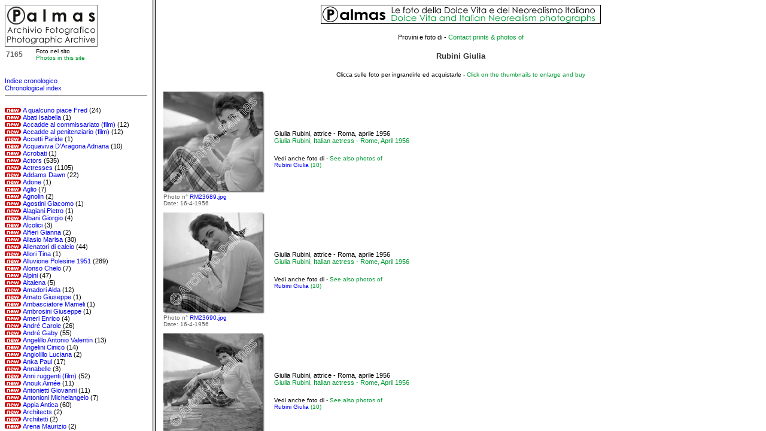

--- FILE ---
content_type: text/html
request_url: http://www.fotopalmas.com/_indici/Rubini_Giulia.htm
body_size: 1860
content:

<html>

<head>
<title> Rubini Giulia - Foto e provini - Photos and contact prints</title>
<meta http-equiv="Content-Language" content="it">
<meta http-equiv="Content-Type" content="text/html; charset=iso-8859-1">
<META HTTP-EQUIV="keywords" CONTENT="foto, fotografie, fotografie personaggi famosi, foto anni 50, provini, provini di, provini fotografici, provini fotografici di personaggi famosi, provino, provino di, photos, photographies, celebrity photos, photos of celebrities, contact prints, contact prints of, contact print, contact print of, raccolta di fotografie, raccolta di fotografie di, ">

<SCRIPT>
<!--
var correct_frame = 0 + (parent.sinistra ? 1 : 0);
if (parent.location.href == self.location.href || !correct_frame)
  window.location.href = 'http://www.fotopalmas.com/home.htm?' + self.location.href;
//-->
</SCRIPT>

<link href="../_css/palmas.css" rel="stylesheet" type="text/css">
</head>
<body bgcolor="#FFFFFF">
<p align="center"><a href="http://www.fotopalmas.com" target="_top"><img src="../_grafica/banner_logo_468.gif" width="468" height="32" border="0"></a></p>

<div align="center"><font face="Verdana, Arial, Helvetica, sans-serif" size="1" class="ver11n">Provini e foto di - 
  </font><font face="Verdana, Arial, Helvetica, sans-serif" size="1" class="ver11v"> Contact prints & photos of</font></div><br>

<div align="center"><font face="Verdana, Arial, Helvetica, sans-serif" size="1" class="ver13gg"> Rubini Giulia</font></div><br>

<div align="center"><font face="Verdana, Arial, Helvetica, sans-serif" size="1" class="ver10n">Clicca
     sulle foto per ingrandirle ed acquistarle - 
  </font><font face="Verdana, Arial, Helvetica, sans-serif" size="1" class="ver10v"> Click
   on the thumbnails to enlarge and buy </font></div>
<br>



<table border="0" cellpadding="5" cellspacing="0" style="border-collapse: collapse" width="600" id="AutoNumber1">
  <tr> 
    <td width="175" align="left"> <a href='RM23689.htm'><img src='../Rubini_Giulia/tn_RM23689.jpg' title='Rubini Giulia (10)'></a><br> 
    <font class="ver10g">Photo n° <a href='../Rubini_Giulia/RM23689.jpg' title='Rubini Giulia (10)'>RM23689.jpg</a></font><br>
<font class="ver10g">Date: 16-4-1956</font></td>
    <td align="left">
	<font class="ver11n">Giulia Rubini, attrice - Roma, aprile 1956
<br>
<font color=#009933>Giulia Rubini, Italian actress - Rome, April 1956</font></font><br> 
      <br> 
      <font class="ver10n">Vedi anche foto di - </font><font class="ver10v">See
      also photos of <br>
      <a href='Rubini_Giulia.htm'>Rubini Giulia</a> (10)</font></td>
  </tr>
</table>


<table border="0" cellpadding="5" cellspacing="0" style="border-collapse: collapse" width="600" id="AutoNumber1">
  <tr> 
    <td width="175" align="left"> <a href='RM23690.htm'><img src='../Rubini_Giulia/tn_RM23690.jpg' title='Rubini Giulia (10)'></a><br> 
    <font class="ver10g">Photo n° <a href='../Rubini_Giulia/RM23690.jpg' title='Rubini Giulia (10)'>RM23690.jpg</a></font><br>
<font class="ver10g">Date: 16-4-1956</font></td>
    <td align="left">
	<font class="ver11n">Giulia Rubini, attrice - Roma, aprile 1956
<br>
<font color=#009933>Giulia Rubini, Italian actress - Rome, April 1956</font></font><br> 
      <br> 
      <font class="ver10n">Vedi anche foto di - </font><font class="ver10v">See
      also photos of <br>
      <a href='Rubini_Giulia.htm'>Rubini Giulia</a> (10)</font></td>
  </tr>
</table>


<table border="0" cellpadding="5" cellspacing="0" style="border-collapse: collapse" width="600" id="AutoNumber1">
  <tr> 
    <td width="175" align="left"> <a href='RM23691.htm'><img src='../Rubini_Giulia/tn_RM23691.jpg' title='Rubini Giulia (10)'></a><br> 
    <font class="ver10g">Photo n° <a href='../Rubini_Giulia/RM23691.jpg' title='Rubini Giulia (10)'>RM23691.jpg</a></font><br>
<font class="ver10g">Date: 16-4-1956</font></td>
    <td align="left">
	<font class="ver11n">Giulia Rubini, attrice - Roma, aprile 1956
<br>
<font color=#009933>Giulia Rubini, Italian actress - Rome, April 1956</font></font><br> 
      <br> 
      <font class="ver10n">Vedi anche foto di - </font><font class="ver10v">See
      also photos of <br>
      <a href='Rubini_Giulia.htm'>Rubini Giulia</a> (10)</font></td>
  </tr>
</table>


<table border="0" cellpadding="5" cellspacing="0" style="border-collapse: collapse" width="600" id="AutoNumber1">
  <tr> 
    <td width="175" align="left"> <a href='RM23692.htm'><img src='../Rubini_Giulia/tn_RM23692.jpg' title='Lambretta (1), Rubini Giulia (10), Vespa (1)'></a><br> 
    <font class="ver10g">Photo n° <a href='../Rubini_Giulia/RM23692.jpg' title='Lambretta (1), Rubini Giulia (10), Vespa (1)'>RM23692.jpg</a></font><br>
<font class="ver10g">Date: 16-4-1956</font></td>
    <td align="left">
	<font class="ver11n">Giulia Rubini, attrice - Roma, aprile 1956
<br>
<font color=#009933>Giulia Rubini, Italian actress - Rome, April 1956</font></font><br> 
      <br> 
      <font class="ver10n">Vedi anche foto di - </font><font class="ver10v">See
      also photos of <br>
      <a href='Lambretta.htm'>Lambretta</a> (1), <a href='Rubini_Giulia.htm'>Rubini Giulia</a> (10), <a href='Vespa.htm'>Vespa</a> (1)</font></td>
  </tr>
</table>


<table border="0" cellpadding="5" cellspacing="0" style="border-collapse: collapse" width="600" id="AutoNumber1">
  <tr> 
    <td width="175" align="left"> <a href='RM23693.htm'><img src='../Rubini_Giulia/tn_RM23693.jpg' title='Rubini Giulia (10)'></a><br> 
    <font class="ver10g">Photo n° <a href='../Rubini_Giulia/RM23693.jpg' title='Rubini Giulia (10)'>RM23693.jpg</a></font><br>
<font class="ver10g">Date: 16-4-1956</font></td>
    <td align="left">
	<font class="ver11n">Giulia Rubini, attrice - Roma, aprile 1956
<br>
<font color=#009933>Giulia Rubini, Italian actress - Rome, April 1956</font></font><br> 
      <br> 
      <font class="ver10n">Vedi anche foto di - </font><font class="ver10v">See
      also photos of <br>
      <a href='Rubini_Giulia.htm'>Rubini Giulia</a> (10)</font></td>
  </tr>
</table>


<table border="0" cellpadding="5" cellspacing="0" style="border-collapse: collapse" width="600" id="AutoNumber1">
  <tr> 
    <td width="175" align="left"> <a href='RM23694.htm'><img src='../Rubini_Giulia/tn_RM23694.jpg' title='Rubini Giulia (10)'></a><br> 
    <font class="ver10g">Photo n° <a href='../Rubini_Giulia/RM23694.jpg' title='Rubini Giulia (10)'>RM23694.jpg</a></font><br>
<font class="ver10g">Date: 16-4-1956</font></td>
    <td align="left">
	<font class="ver11n">Giulia Rubini, attrice - Roma, aprile 1956
<br>
<font color=#009933>Giulia Rubini, Italian actress - Rome, April 1956</font></font><br> 
      <br> 
      <font class="ver10n">Vedi anche foto di - </font><font class="ver10v">See
      also photos of <br>
      <a href='Rubini_Giulia.htm'>Rubini Giulia</a> (10)</font></td>
  </tr>
</table>


<table border="0" cellpadding="5" cellspacing="0" style="border-collapse: collapse" width="600" id="AutoNumber1">
  <tr> 
    <td width="175" align="left"> <a href='RM23695.htm'><img src='../Rubini_Giulia/tn_RM23695.jpg' title='Rubini Giulia (10)'></a><br> 
    <font class="ver10g">Photo n° <a href='../Rubini_Giulia/RM23695.jpg' title='Rubini Giulia (10)'>RM23695.jpg</a></font><br>
<font class="ver10g">Date: 16-4-1956</font></td>
    <td align="left">
	<font class="ver11n">Giulia Rubini, attrice - Roma, aprile 1956
<br>
<font color=#009933>Giulia Rubini, Italian actress - Rome, April 1956</font></font><br> 
      <br> 
      <font class="ver10n">Vedi anche foto di - </font><font class="ver10v">See
      also photos of <br>
      <a href='Rubini_Giulia.htm'>Rubini Giulia</a> (10)</font></td>
  </tr>
</table>


<table border="0" cellpadding="5" cellspacing="0" style="border-collapse: collapse" width="600" id="AutoNumber1">
  <tr> 
    <td width="175" align="left"> <a href='RM23696.htm'><img src='../Rubini_Giulia/tn_RM23696.jpg' title='Rubini Giulia (10)'></a><br> 
    <font class="ver10g">Photo n° <a href='../Rubini_Giulia/RM23696.jpg' title='Rubini Giulia (10)'>RM23696.jpg</a></font><br>
<font class="ver10g">Date: 16-4-1956</font></td>
    <td align="left">
	<font class="ver11n">Giulia Rubini, attrice - Roma, aprile 1956
<br>
<font color=#009933>Giulia Rubini, Italian actress - Rome, April 1956</font></font><br> 
      <br> 
      <font class="ver10n">Vedi anche foto di - </font><font class="ver10v">See
      also photos of <br>
      <a href='Rubini_Giulia.htm'>Rubini Giulia</a> (10)</font></td>
  </tr>
</table>


<table border="0" cellpadding="5" cellspacing="0" style="border-collapse: collapse" width="600" id="AutoNumber1">
  <tr> 
    <td width="175" align="left"> <a href='RM23697.htm'><img src='../Rubini_Giulia/tn_RM23697.jpg' title='Rubini Giulia (10)'></a><br> 
    <font class="ver10g">Photo n° <a href='../Rubini_Giulia/RM23697.jpg' title='Rubini Giulia (10)'>RM23697.jpg</a></font><br>
<font class="ver10g">Date: 16-4-1956</font></td>
    <td align="left">
	<font class="ver11n">Giulia Rubini, attrice - Roma, aprile 1956
<br>
<font color=#009933>Giulia Rubini, Italian actress - Rome, April 1956</font></font><br> 
      <br> 
      <font class="ver10n">Vedi anche foto di - </font><font class="ver10v">See
      also photos of <br>
      <a href='Rubini_Giulia.htm'>Rubini Giulia</a> (10)</font></td>
  </tr>
</table>


<table border="0" cellpadding="5" cellspacing="0" style="border-collapse: collapse" width="600" id="AutoNumber1">
  <tr> 
    <td width="175" align="left"> <a href='RM23698.htm'><img src='../Rubini_Giulia/tn_RM23698.jpg' title='Rubini Giulia (10)'></a><br> 
    <font class="ver10g">Photo n° <a href='../Rubini_Giulia/RM23698.jpg' title='Rubini Giulia (10)'>RM23698.jpg</a></font><br>
<font class="ver10g">Date: 16-4-1956</font></td>
    <td align="left">
	<font class="ver11n">Giulia Rubini, attrice - Roma, aprile 1956
<br>
<font color=#009933>Giulia Rubini, Italian actress - Rome, April 1956</font></font><br> 
      <br> 
      <font class="ver10n">Vedi anche foto di - </font><font class="ver10v">See
      also photos of <br>
      <a href='Rubini_Giulia.htm'>Rubini Giulia</a> (10)</font></td>
  </tr>
</table>


 <br>
<p align="center"><font size="1" face="Verdana, Arial, Helvetica, sans-serif" class="ver10ng"><a href="http://www.fotopalmas.com" target="_top" class="ver10ng">home</a> 
  - <a href="http://www.fotopalmas.com/help.htm" target="_top" class="ver10ng">istruzioni</a> - <a href="http://www.fotopalmas.com/biografia.htm" target="_top" class="ver10ng">biografia</a> - <a href="http://www.fotopalmas.com/archivio.htm" target="_top" class="ver10ng">caratteristiche
  archivio</a> - <a href="http://www.fotopalmas.com/curriculum.htm" target="_top" class="ver10ng">curriculum</a>   
  - <a href="http://www.fotopalmas.com/stampa.htm" target="_top" class="ver10ng">rassegna stampa</a> - <a href="http://www.fotopalmas.com/home.htm" target="_top" class="ver10ng">scoop</a> <br>
  <a href="http://www.fotopalmas.com/elenco.htm" target="_top" class="ver10ng">soggetti
  fotografati </a> - <a href="http://www.fotopalmas.com/ricerca.htm" target="_top" class="ver10ng">ricerca</a> 
  - <a href="http://www.fotopalmas.com/mostre.htm" target="_top" class="ver10ng">mostre on line</a>  - <a href="http://www.fotopalmas.com/prezzi.htm" target="_top" class="ver10ng">prezzi</a> - <a href="http://www.fotopalmas.com/acquisti.htm" target="_top" class="ver10ng">acquisti</a> - <a href="http://www.fotopalmas.com/partner.htm" target="_top" class="ver10ng">collaborazioni</a> 
  - <a href="http://www.fotopalmas.com/link.htm" target="_top" class="ver10ng">link</a> - <a href="http://www.fotopalmas.com/contatti.htm" target="_top" class="ver10ng">contatti</a><br>
</font>
  <br>
  <font size="1" face="Verdana, Arial, Helvetica, sans-serif" class="ver10vg"><a href="http://www.fotopalmas.com" target="_top" class="ver10vg">home</a> - <a href="http://www.fotopalmas.com/help.htm" target="_top" class="ver10vg">help</a> - <a href="http://www.fotopalmas.com/biografia.htm" target="_top" class="ver10vg">biography</a> 
  - <a href="http://www.fotopalmas.com/archivio.htm" target="_top" class="ver10vg">archive features</a> - <a href="http://www.fotopalmas.com/curriculum.htm" target="_top" class="ver10vg">curriculum</a> 
  - <a href="http://www.fotopalmas.com/stampa.htm" target="_top" class="ver10vg">press review</a> - <a href="http://www.fotopalmas.com/home.htm" target="_top" class="ver10vg">great
  scoops</a><a href="http://www.fotopalmas.com/elenco.htm" target="_top" class="ver10vg"><br>
  photographed subjects</a> 
  - <a href="http://www.fotopalmas.com/ricerca.htm" target="_top" class="ver10vg">search</a> - <a href="http://www.fotopalmas.com/mostre.htm" target="_top" class="ver10vg">on
   line exhibitions</a>  - <a href="http://www.fotopalmas.com/prezzi.htm" target="_top" class="ver10vg">prices</a> - <a href="http://www.fotopalmas.com/acquisti.htm" target="_top" class="ver10vg">shopping</a> - <a href="http://www.fotopalmas.com/partner.htm" target="_top" class="ver10vg">partnerships</a> 
  - <a href="http://www.fotopalmas.com/link.htm" target="_top" class="ver10vg">links</a> - <a href="http://www.fotopalmas.com/contatti.htm" target="_top" class="ver10vg">contact
   us</a></font></p>
    <p align="center">
 <font size="1" face="Verdana, Arial, Helvetica, sans-serif" class="ver10n">&copy;
 Archivio Fotografico Giuseppe Palmas - Tutti i diritti riservati</font><br>
  <font size="1" face="Verdana, Arial, Helvetica, sans-serif" class="ver10v">&copy;
  Giuseppe Palmas Photographic Archive - All rights reserved</font></p>
</body>
</html>



--- FILE ---
content_type: text/html
request_url: http://www.fotopalmas.com/_indici/indice_analitico.htm
body_size: 18135
content:

<html>

<head>
<SCRIPT>
<!--
var correct_frame = 0 + (parent.sinistra ? 1 : 0);
if (parent.location.href == self.location.href || !correct_frame)
  window.location.href = '../home.htm';
//-->
</SCRIPT>
<meta http-equiv="Content-Language" content="it">
<meta http-equiv="Content-Type" content="text/html; charset=iso-8859-1">
<title>Indice alfabetico<br>Alphabetical index</title>
<link href="../_css/palmas.css" rel="stylesheet" type="text/css">
</head>

<body bgcolor="#FFFFFF">
<div align="left"> <a href="http://www.fotopalmas.com" target="_top"><img src="../_grafica/logo_sm.gif" width="155" height="70" border="0"></a> 
  <br>
  <table width="155" border="0" cellpadding="0">
    <tr>
      <td width="48"><font size="2" face="Verdana, Arial, Helvetica, sans-serif" class="ver12ggs">7165</font> 
      </td>
      <td><font size="1" face="Verdana, Arial, Helvetica, sans-serif" class="ver10n">Foto 
        nel sito<br>
        </font><font size="1" face="Verdana, Arial, Helvetica, sans-serif" class="ver10v">Photos 
        in this site</font></td>
    </tr>
  </table>

<pre><font size="2" face="Verdana, Arial, Helvetica, sans-serif" class="ver11b"><A href='indice1.htm'><font color=FFFFFF>_</font></a>
<A href='news001.htm'>Indice cronologico<br>Chronological index<font color=000000></a>
<hr>
<img src='_changed.gif'><A href='A_qualcuno_piace_Fred.htm' target='destra'>A qualcuno piace Fred</a> (24)
<img src='_changed.gif'><A href='Abati_Isabella.htm' target='destra'>Abati Isabella</a> (1)
<img src='_changed.gif'><A href='Accadde_al_commissariato.htm' target='destra'>Accadde al commissariato (film)</a> (12)
<img src='_changed.gif'><A href='Accadde_al_penitenziario.htm' target='destra'>Accadde al penitenziario (film)</a> (12)
<img src='_changed.gif'><A href='Accetti_Paride.htm' target='destra'>Accetti Paride</a> (1)
<img src='_changed.gif'><A href='Acquaviva_D_Aragona_Adriana.htm' target='destra'>Acquaviva D'Aragona Adriana</a> (10)
<img src='_changed.gif'><A href='Acrobati.htm' target='destra'>Acrobati</a> (1)
<img src='_changed.gif'><A href='Actors.htm' target='destra'>Actors</a> (535)
<img src='_new.gif'><A href='Actresses.htm' target='destra'>Actresses</a> (1105)
<img src='_changed.gif'><A href='Addams_Dawn.htm' target='destra'>Addams Dawn</a> (22)
<img src='_changed.gif'><A href='Adone.htm' target='destra'>Adone</a> (1)
<img src='_changed.gif'><A href='Aglio.htm' target='destra'>Aglio</a> (7)
<img src='_changed.gif'><A href='Agnolin.htm' target='destra'>Agnolin</a> (2)
<img src='_changed.gif'><A href='Agostini_Giacomo.htm' target='destra'>Agostini Giacomo</a> (1)
<img src='_changed.gif'><A href='Alagiani_Pietro.htm' target='destra'>Alagiani Pietro</a> (1)
<img src='_changed.gif'><A href='Albani_Giorgio.htm' target='destra'>Albani Giorgio</a> (4)
<img src='_changed.gif'><A href='Alcolici.htm' target='destra'>Alcolici</a> (3)
<img src='_changed.gif'><A href='Alfieri_Gianna.htm' target='destra'>Alfieri Gianna</a> (2)
<img src='_changed.gif'><A href='Allasio_Marisa.htm' target='destra'>Allasio Marisa</a> (30)
<img src='_changed.gif'><A href='Allenatori_di_calcio.htm' target='destra'>Allenatori di calcio</a> (44)
<img src='_changed.gif'><A href='Allori_Tina.htm' target='destra'>Allori Tina</a> (1)
<img src='_changed.gif'><A href='Alluvione_Polesine_1951.htm' target='destra'>Alluvione Polesine 1951</a> (289)
<img src='_changed.gif'><A href='Alonso_Chelo.htm' target='destra'>Alonso Chelo</a> (7)
<img src='_changed.gif'><A href='Alpini.htm' target='destra'>Alpini</a> (47)
<img src='_changed.gif'><A href='Altalena.htm' target='destra'>Altalena</a> (5)
<img src='_changed.gif'><A href='Amadori_Alda.htm' target='destra'>Amadori Alda</a> (12)
<img src='_changed.gif'><A href='Amato_Giuseppe.htm' target='destra'>Amato Giuseppe</a> (1)
<img src='_changed.gif'><A href='Ambasciatore_Mameli.htm' target='destra'>Ambasciatore Mameli</a> (1)
<img src='_changed.gif'><A href='Ambrosini_Giuseppe.htm' target='destra'>Ambrosini Giuseppe</a> (1)
<img src='_changed.gif'><A href='Ameri_Enrico.htm' target='destra'>Ameri Enrico</a> (4)
<img src='_changed.gif'><A href='Andre_Carole.htm' target='destra'>André Carole</a> (26)
<img src='_changed.gif'><A href='Andre_Gaby.htm' target='destra'>André Gaby</a> (55)
<img src='_changed.gif'><A href='Angelillo_Antonio_Valentin.htm' target='destra'>Angelillo Antonio Valentin</a> (13)
<img src='_changed.gif'><A href='Angelini_Cinico.htm' target='destra'>Angelini Cinico</a> (14)
<img src='_changed.gif'><A href='Angiolillo_Luciana.htm' target='destra'>Angiolillo Luciana</a> (2)
<img src='_changed.gif'><A href='Anka_Paul.htm' target='destra'>Anka Paul</a> (17)
<img src='_changed.gif'><A href='Annabelle.htm' target='destra'>Annabelle</a> (3)
<img src='_changed.gif'><A href='Anni_ruggenti.htm' target='destra'>Anni ruggenti (film)</a> (52)
<img src='_changed.gif'><A href='Anouk_Aimee.htm' target='destra'>Anouk Aimée</a> (11)
<img src='_changed.gif'><A href='Antonietti_Giovanni.htm' target='destra'>Antonietti Giovanni</a> (11)
<img src='_changed.gif'><A href='Antonioni_Michelangelo.htm' target='destra'>Antonioni Michelangelo</a> (7)
<img src='_changed.gif'><A href='Appia_Antica.htm' target='destra'>Appia Antica</a> (60)
<img src='_changed.gif'><A href='Architects.htm' target='destra'>Architects</a> (2)
<img src='_changed.gif'><A href='Architetti.htm' target='destra'>Architetti</a> (2)
<img src='_changed.gif'><A href='Arena_Maurizio.htm' target='destra'>Arena Maurizio</a> (2)
<img src='_changed.gif'><A href='Arena_Peppino.htm' target='destra'>Arena Peppino</a> (7)
<img src='_changed.gif'><A href='Arigliano_Nicola.htm' target='destra'>Arigliano Nicola</a> (28)
<img src='_changed.gif'><A href='Armendariz_Pedro.htm' target='destra'>Armendariz Pedro</a> (5)
<img src='_changed.gif'><A href='Army.htm' target='destra'>Army</a> (53)
<img src='_changed.gif'><A href='Arnold_Edward.htm' target='destra'>Arnold Edward</a> (3)
<img src='_changed.gif'><A href='Arona_1951.htm' target='destra'>Arona 1951</a> (19)
<img src='_changed.gif'><A href='Astrua_Giancarlo.htm' target='destra'>Astrua Giancarlo</a> (3)
<img src='_changed.gif'><A href='Athletics.htm' target='destra'>Athletics</a> (11)
<img src='_changed.gif'><A href='Atletica.htm' target='destra'>Atletica</a> (11)
<img src='_changed.gif'><A href='Attori.htm' target='destra'>Attori</a> (535)
<img src='_new.gif'><A href='Attrici.htm' target='destra'>Attrici</a> (1119)
<img src='_changed.gif'><A href='Aumont_Jean_Pierre.htm' target='destra'>Aumont Jean Pierre</a> (15)
<img src='_changed.gif'><A href='Auto.htm' target='destra'>Auto</a> (85)
<img src='_changed.gif'><A href='Automobili.htm' target='destra'>Automobili</a> (63)
<img src='_changed.gif'><A href='Avena_Giovanna.htm' target='destra'>Avena Giovanna</a> (1)
<img src='_changed.gif'><A href='Azim_Annalisa.htm' target='destra'>Azim Annalisa</a> (4)
<img src='_changed.gif'><A href='Bacall_Lauren.htm' target='destra'>Bacall Lauren</a> (31)
<img src='_changed.gif'><A href='Baci.htm' target='destra'>Baci</a> (2)
<img src='_changed.gif'><A href='Bacilieri_Paolo.htm' target='destra'>Bacilieri Paolo</a> (2)
<img src='_changed.gif'><A href='Bacino_Ezio.htm' target='destra'>Bacino Ezio</a> (2)
<img src='_changed.gif'><A href='Bacio.htm' target='destra'>Bacio</a> (2)
<img src='_changed.gif'><A href='Baiardo_Leila.htm' target='destra'>Baiardo Leila</a> (2)
<img src='_changed.gif'><A href='Ballerine.htm' target='destra'>Ballerine</a> (11)
<img src='_changed.gif'><A href='Ballo_Beneficenza_Santa_Sede.htm' target='destra'>Ballo Beneficenza Santa Sede</a> (8)
<img src='_changed.gif'><A href='Bambini.htm' target='destra'>Bambini</a> (24)
<img src='_changed.gif'><A href='Bambole.htm' target='destra'>Bambole</a> (1)
<img src='_changed.gif'><A href='Bandiera_Sabauda.htm' target='destra'>Bandiera Sabauda</a> (4)
<img src='_changed.gif'><A href='Bands.htm' target='destra'>Bands</a> (13)
<img src='_changed.gif'><A href='Banti_Lucia.htm' target='destra'>Banti Lucia</a> (10)
<img src='_changed.gif'><A href='Bar.htm' target='destra'>Bar</a> (11)
<img src='_changed.gif'><A href='Bar_Santa_Tecla.htm' target='destra'>Bar Santa Tecla</a> (1)
<img src='_changed.gif'><A href='Barbara.htm' target='destra'>Barbara</a> (1)
<img src='_changed.gif'><A href='Barbieri_Laura.htm' target='destra'>Barbieri Laura</a> (5)
<img src='_changed.gif'><A href='Barboni.htm' target='destra'>Barboni</a> (1)
<img src='_changed.gif'><A href='Barche.htm' target='destra'>Barche</a> (45)
<img src='_changed.gif'><A href='Barclay_Steve.htm' target='destra'>Barclay Steve</a> (1)
<img src='_changed.gif'><A href='Bardi_Mariemma.htm' target='destra'>Bardi Mariemma</a> (1)
<img src='_changed.gif'><A href='Bardot_Brigitte.htm' target='destra'>Bardot Brigitte</a> (3)
<img src='_changed.gif'><A href='Bartali_Gino.htm' target='destra'>Bartali Gino</a> (14)
<img src='_changed.gif'><A href='Bartoli_Sindaco_Trieste.htm' target='destra'>Bartoli Sindaco Trieste</a> (1)
<img src='_changed.gif'><A href='Barzini_Luigi_jr.htm' target='destra'>Barzini Luigi jr</a> (10)
<img src='_changed.gif'><A href='Basaglia_Maria.htm' target='destra'>Basaglia Maria</a> (24)
<img src='_changed.gif'><A href='Baseball.htm' target='destra'>Baseball</a> (5)
<img src='_changed.gif'><A href='Basehart_Richard.htm' target='destra'>Basehart Richard</a> (3)
<img src='_changed.gif'><A href='Basurto_Antonio.htm' target='destra'>Basurto Antonio</a> (1)
<img src='_changed.gif'><A href='Battaglia_di_Nikolajewka.htm' target='destra'>Battaglia di Nikolajewka (commemorazione)</a> (47)
<img src='_changed.gif'><A href='Battaglia_Rik.htm' target='destra'>Battaglia Rik</a> (7)
<img src='_changed.gif'><A href='Beach.htm' target='destra'>Beach</a> (230)
<img src='_changed.gif'><A href='Bellentani_Maria_Pia.htm' target='destra'>Bellentani Maria Pia</a> (1)
<img src='_changed.gif'><A href='Belmondo_Jean_Paul.htm' target='destra'>Belmondo Jean Paul</a> (25)
<img src='_changed.gif'><A href='Belvedere_delle_Rose.htm' target='destra'>Belvedere delle Rose</a> (10)
<img src='_changed.gif'><A href='Ben_Embareck_Fatima.htm' target='destra'>Ben Embareck Fatima</a> (2)
<img src='_changed.gif'><A href='Beneck_Bruno.htm' target='destra'>Beneck Bruno</a> (4)
<img src='_changed.gif'><A href='Berenda_Ruth.htm' target='destra'>Berenda Ruth</a> (2)
<img src='_changed.gif'><A href='Bergman_Ingrid.htm' target='destra'>Bergman Ingrid</a> (28)
<img src='_changed.gif'><A href='Bernardini_Sergio.htm' target='destra'>Bernardini Sergio</a> (4)
<img src='_changed.gif'><A href='Berni_Mara.htm' target='destra'>Berni Mara</a> (3)
<img src='_changed.gif'><A href='Berruti_Livio.htm' target='destra'>Berruti Livio</a> (5)
<img src='_changed.gif'><A href='Bersani_Lello.htm' target='destra'>Bersani Lello</a> (28)
<img src='_changed.gif'><A href='Bertain.htm' target='destra'>Bertain</a> (1)
<img src='_changed.gif'><A href='Berti_Marina.htm' target='destra'>Berti Marina</a> (5)
<img src='_changed.gif'><A href='Betti_Laura.htm' target='destra'>Betti Laura</a> (9)
<img src='_changed.gif'><A href='Bettoia_Franca.htm' target='destra'>Bettoia Franca</a> (4)
<img src='_changed.gif'><A href='Bevilacqua_Antonio.htm' target='destra'>Bevilacqua Antonio</a> (2)
<img src='_changed.gif'><A href='Bianchi_Daniela.htm' target='destra'>Bianchi Daniela</a> (23)
<img src='_changed.gif'><A href='Bianchi_Nadia.htm' target='destra'>Bianchi Nadia</a> (1)
<img src='_changed.gif'><A href='Bianciardi_Luciano.htm' target='destra'>Bianciardi Luciano</a> (6)
<img src='_changed.gif'><A href='Biciclette.htm' target='destra'>Biciclette</a> (5)
<img src='_changed.gif'><A href='Bigogno_Giuseppe.htm' target='destra'>Bigogno Giuseppe</a> (4)
<img src='_changed.gif'><A href='Binda_Alfredo.htm' target='destra'>Binda Alfredo</a> (4)
<img src='_changed.gif'><A href='Bini_Fiorella.htm' target='destra'>Bini Fiorella</a> (22)
<img src='_changed.gif'><A href='Blasetti_Alessandro.htm' target='destra'>Blasetti Alessandro</a> (1)
<img src='_changed.gif'><A href='Blasi_Silvana.htm' target='destra'>Blasi Silvana</a> (1)
<img src='_changed.gif'><A href='Bo_Carlo.htm' target='destra'>Bo Carlo</a> (1)
<img src='_changed.gif'><A href='Boats.htm' target='destra'>Boats</a> (39)
<img src='_changed.gif'><A href='Boatti_Carlo.htm' target='destra'>Boatti Carlo</a> (5)
<img src='_changed.gif'><A href='Bogart_Humphrey.htm' target='destra'>Bogart Humphrey</a> (19)
<img src='_changed.gif'><A href='Bogomolov.htm' target='destra'>Bogomolov</a> (7)
<img src='_changed.gif'><A href='Bolognini_Mauro.htm' target='destra'>Bolognini Mauro</a> (7)
<img src='_changed.gif'><A href='Bonansea_Miranda.htm' target='destra'>Bonansea Miranda</a> (8)
<img src='_changed.gif'><A href='Bonfatti_Liliana.htm' target='destra'>Bonfatti Liliana</a> (3)
<img src='_changed.gif'><A href='Bongiorno_Mike.htm' target='destra'>Bongiorno Mike</a> (119)
<img src='_changed.gif'><A href='Bongiovanni_Nuccia.htm' target='destra'>Bongiovanni Nuccia</a> (4)
<img src='_changed.gif'><A href='Bonicelli_Vittorio.htm' target='destra'>Bonicelli Vittorio</a> (11)
<img src='_changed.gif'><A href='Bonino_Eugenia.htm' target='destra'>Bonino Eugenia</a> (1)
<img src='_changed.gif'><A href='Bonmartini_Giacinta.htm' target='destra'>Bonmartini Giacinta</a> (1)
<img src='_changed.gif'><A href='Bonomi.htm' target='destra'>Bonomi</a> (2)
<img src='_changed.gif'><A href='Boom_economico.htm' target='destra'>Boom economico</a> (17)
<img src='_changed.gif'><A href='Boothe_Brokaw_Luce_Claire.htm' target='destra'>Boothe Brokaw Luce Claire</a> (8)
<img src='_changed.gif'><A href='Bordelli.htm' target='destra'>Bordelli</a> (24)
<img src='_changed.gif'><A href='Bortoluzzi_Marinella.htm' target='destra'>Bortoluzzi Marinella</a> (3)
<img src='_changed.gif'><A href='Boschero_Dominique.htm' target='destra'>Boschero Dominique</a> (14)
<img src='_changed.gif'><A href='Bose_Lucia.htm' target='destra'>Bosè Lucia</a> (21)
<img src='_changed.gif'><A href='Boxers.htm' target='destra'>Boxers</a> (44)
<img src='_changed.gif'><A href='Boyer_Charles.htm' target='destra'>Boyer Charles</a> (2)
<img src='_changed.gif'><A href='Bramieri_Gino.htm' target='destra'>Bramieri Gino</a> (3)
<img src='_changed.gif'><A href='Brescia.htm' target='destra'>Brescia</a> (47)
<img src='_changed.gif'><A href='Britt_May.htm' target='destra'>Britt May</a> (4)
<img src='_changed.gif'><A href='Brocchi_Valerio.htm' target='destra'>Brocchi Valerio</a> (1)
<img src='_changed.gif'><A href='Brothels.htm' target='destra'>Brothels</a> (24)
<img src='_changed.gif'><A href='Bru_Myriam.htm' target='destra'>Bru Myriam</a> (42)
<img src='_changed.gif'><A href='Bruni_Sergio.htm' target='destra'>Bruni Sergio</a> (8)
<img src='_changed.gif'><A href='Brusasca_Giuseppe.htm' target='destra'>Brusasca Giuseppe</a> (8)
<img src='_changed.gif'><A href='Buccella_Maria_Grazia.htm' target='destra'>Buccella Maria Grazia</a> (32)
<img src='_changed.gif'><A href='Bulgarelli_Giacomo.htm' target='destra'>Bulgarelli Giacomo</a> (13)
<img src='_changed.gif'><A href='Buscaglione_Fred.htm' target='destra'>Buscaglione Fred</a> (118)
<img src='_changed.gif'><A href='Bussola_(Viareggio).htm' target='destra'>Bussola (Viareggio)</a> (219)
<img src='_changed.gif'><A href='Caffe_Strega.htm' target='destra'>Caffè Strega</a> (4)
<img src='_changed.gif'><A href='Caglio_Moneta_Anna_Maria.htm' target='destra'>Caglio Moneta Anna Maria</a> (7)
<img src='_changed.gif'><A href='Calciatori.htm' target='destra'>Calciatori</a> (146)
<img src='_changed.gif'><A href='Calcio.htm' target='destra'>Calcio</a> (146)
<img src='_changed.gif'><A href='Calhoun_Rory.htm' target='destra'>Calhoun Rory</a> (10)
<img src='_changed.gif'><A href='Calindri_Ernesto.htm' target='destra'>Calindri Ernesto</a> (3)
<img src='_changed.gif'><A href='Calise_Ugo.htm' target='destra'>Calise Ugo</a> (4)
<img src='_changed.gif'><A href='Calvo_Pablito.htm' target='destra'>Calvo Pablito</a> (3)
<img src='_changed.gif'><A href='Cameras.htm' target='destra'>Cameras</a> (5)
<img src='_changed.gif'><A href='Campagnoli_Edda.htm' target='destra'>Campagnoli Edda</a> (1)
<img src='_changed.gif'><A href='Campanile_Achille.htm' target='destra'>Campanile Achille</a> (4)
<img src='_changed.gif'><A href='Campanini_Carlo.htm' target='destra'>Campanini Carlo</a> (1)
<img src='_changed.gif'><A href='Campo_Re_Marina.htm' target='destra'>Campo Re Marina</a> (1)
<img src='_changed.gif'><A href='Canale_Gianna_Maria.htm' target='destra'>Canale Gianna Maria</a> (15)
<img src='_changed.gif'><A href='Canali_Bruna.htm' target='destra'>Canali Bruna</a> (2)
<img src='_changed.gif'><A href='Canfora_Bruno.htm' target='destra'>Canfora Bruno</a> (15)
<img src='_changed.gif'><A href='Cani.htm' target='destra'>Cani</a> (59)
<img src='_changed.gif'><A href='Cannes.htm' target='destra'>Cannes</a> (4)
<img src='_changed.gif'><A href='Cantanti.htm' target='destra'>Cantanti</a> (499)
<img src='_changed.gif'><A href='Cantanti_lirici.htm' target='destra'>Cantanti lirici</a> (34)
<img src='_changed.gif'><A href='Cantu_Milena.htm' target='destra'>Cantù Milena</a> (6)
<img src='_changed.gif'><A href='Canzio_Stefano.htm' target='destra'>Canzio Stefano</a> (1)
<img src='_changed.gif'><A href='Capannina_di_Raffa_(Viareggio).htm' target='destra'>Capannina di Raffa (Viareggio)</a> (100)
<img src='_changed.gif'><A href='Capece_Minutolo_Irma.htm' target='destra'>Capece Minutolo Irma</a> (3)
<img src='_changed.gif'><A href='Capitoli_Loretta.htm' target='destra'>Capitoli Loretta</a> (2)
<img src='_changed.gif'><A href='Cappa_Paolo.htm' target='destra'>Cappa Paolo</a> (18)
<img src='_changed.gif'><A href='Capri.htm' target='destra'>Capri</a> (161)
<img src='_changed.gif'><A href='Caprioli_Giovanna.htm' target='destra'>Caprioli Giovanna</a> (2)
<img src='_changed.gif'><A href='Capucine.htm' target='destra'>Capucine</a> (4)
<img src='_changed.gif'><A href='Carapellese_Riccardo.htm' target='destra'>Carapellese Riccardo</a> (2)
<img src='_changed.gif'><A href='Carceri.htm' target='destra'>Carceri</a> (2)
<img src='_changed.gif'><A href='Cardinale_Claudia.htm' target='destra'>Cardinale Claudia</a> (134)
<img src='_changed.gif'><A href='Carli_Eleonora.htm' target='destra'>Carli Eleonora</a> (5)
<img src='_changed.gif'><A href='Caroli_Germana.htm' target='destra'>Caroli Germana</a> (2)
<img src='_changed.gif'><A href='Caroli_Seba.htm' target='destra'>Caroli Seba</a> (19)
<img src='_changed.gif'><A href='Carosio_Nicolo.htm' target='destra'>Carosio Nicolo</a> (1)
<img src='_changed.gif'><A href='Carosone_Renato.htm' target='destra'>Carosone Renato</a> (21)
<img src='_changed.gif'><A href='Carotenuto_Mario.htm' target='destra'>Carotenuto Mario</a> (11)
<img src='_changed.gif'><A href='Carrea_Andrea.htm' target='destra'>Carrea Andrea</a> (3)
<img src='_changed.gif'><A href='Cars.htm' target='destra'>Cars</a> (89)
<img src='_changed.gif'><A href='Cartiere_Donzelli.htm' target='destra'>Cartiere Donzelli</a> (1)
<img src='_changed.gif'><A href='Caruso_Rita.htm' target='destra'>Caruso Rita</a> (6)
<img src='_changed.gif'><A href='Casa_dell_Orfano.htm' target='destra'>Casa dell'Orfano</a> (48)
<img src='_changed.gif'><A href='Casa_Fagioli.htm' target='destra'>Casa Fagioli</a> (1)
<img src='_changed.gif'><A href='Casadei_Olga.htm' target='destra'>Casadei Olga</a> (1)
<img src='_changed.gif'><A href='Cascella_Michele.htm' target='destra'>Cascella Michele</a> (8)
<img src='_changed.gif'><A href='Case_Chiuse.htm' target='destra'>Case Chiuse</a> (24)
<img src='_changed.gif'><A href='Casini.htm' target='destra'>Casini</a> (24)
<img src='_changed.gif'><A href='Casino_Municipale_Sanremo.htm' target='destra'>Casinò Municipale Sanremo</a> (1)
<img src='_changed.gif'><A href='Caslar_Dan.htm' target='destra'>Caslar Dan</a> (4)
<img src='_changed.gif'><A href='Cassuto_Emanuele.htm' target='destra'>Cassuto Emanuele</a> (5)
<img src='_changed.gif'><A href='Castel_Sant_Angelo.htm' target='destra'>Castel Sant'Angelo</a> (6)
<img src='_changed.gif'><A href='Castellanos_Cirillo_Jose.htm' target='destra'>Castellanos Cirillo Jose</a> (1)
<img src='_changed.gif'><A href='Cats.htm' target='destra'>Cats</a> (17)
<img src='_changed.gif'><A href='Cavalli.htm' target='destra'>Cavalli</a> (2)
<img src='_changed.gif'><A href='Cavallo_di_Troia.htm' target='destra'>Cavallo di Troia</a> (8)
<img src='_changed.gif'><A href='Cecchi_D_Amico_Suso.htm' target='destra'>Cecchi D'Amico Suso</a> (7)
<img src='_changed.gif'><A href='Cecilia_Costante.htm' target='destra'>Cecilia Costante</a> (3)
<img src='_changed.gif'><A href='Cederna_Camilla.htm' target='destra'>Cederna Camilla</a> (4)
<img src='_changed.gif'><A href='Cegani_Elisa.htm' target='destra'>Cegani Elisa</a> (2)
<img src='_changed.gif'><A href='Celentano_Adriano.htm' target='destra'>Celentano Adriano</a> (44)
<img src='_changed.gif'><A href='Celli_Anny.htm' target='destra'>Celli Anny</a> (1)
<img src='_changed.gif'><A href='Celli_Leonia.htm' target='destra'>Celli Leonia</a> (2)
<img src='_changed.gif'><A href='Censimento_dei_senzatetto.htm' target='destra'>Censimento dei senzatetto</a> (80)
<img src='_changed.gif'><A href='Centro_Sbarchi_Americano.htm' target='destra'>Centro Sbarchi Americano</a> (1)
<img src='_changed.gif'><A href='Cerchiari_Aldo.htm' target='destra'>Cerchiari Aldo</a> (2)
<img src='_changed.gif'><A href='Cerliani_Annabella.htm' target='destra'>Cerliani Annabella</a> (1)
<img src='_changed.gif'><A href='Cerretti_Angelo.htm' target='destra'>Cerretti Angelo</a> (1)
<img src='_changed.gif'><A href='Cervi_Gino.htm' target='destra'>Cervi Gino</a> (27)
<img src='_changed.gif'><A href='Cesena.htm' target='destra'>Cesena</a> (28)
<img src='_changed.gif'><A href='Cesenatico.htm' target='destra'>Cesenatico</a> (133)
<img src='_changed.gif'><A href='Chanel_Helene.htm' target='destra'>Chanel Helene</a> (33)
<img src='_changed.gif'><A href='Chaplin_Charlie.htm' target='destra'>Chaplin Charlie</a> (36)
<img src='_changed.gif'><A href='Charlot.htm' target='destra'>Charlot</a> (36)
<img src='_changed.gif'><A href='Chiapponi_Valdo.htm' target='destra'>Chiapponi Valdo</a> (1)
<img src='_changed.gif'><A href='Chiari_Walter.htm' target='destra'>Chiari Walter</a> (244)
<img src='_changed.gif'><A href='Chiese.htm' target='destra'>Chiese</a> (10)
<img src='_changed.gif'><A href='Children.htm' target='destra'>Children</a> (24)
<img src='_changed.gif'><A href='Chiosso_Leo.htm' target='destra'>Chiosso Leo</a> (6)
<img src='_changed.gif'><A href='Chirurghi.htm' target='destra'>Chirurghi</a> (30)
<img src='_changed.gif'><A href='Chitarre.htm' target='destra'>Chitarre</a> (89)
<img src='_changed.gif'><A href='Chiusano_Felice.htm' target='destra'>Chiusano Felice</a> (1)
<img src='_changed.gif'><A href='Christian_Gloria.htm' target='destra'>Christian Gloria</a> (9)
<img src='_changed.gif'><A href='Christian_Linda.htm' target='destra'>Christian Linda</a> (98)
<img src='_changed.gif'><A href='Christian-Jaque.htm' target='destra'>Christian-Jaque</a> (11)
<img src='_changed.gif'><A href='Churches.htm' target='destra'>Churches</a> (10)
<img src='_changed.gif'><A href='Churchill_Sarah.htm' target='destra'>Churchill Sarah</a> (1)
<img src='_changed.gif'><A href='Ciancola_Luciano.htm' target='destra'>Ciancola Luciano</a> (1)
<img src='_changed.gif'><A href='Ciclismo.htm' target='destra'>Ciclismo</a> (99)
<img src='_changed.gif'><A href='Ciclisti.htm' target='destra'>Ciclisti</a> (99)
<img src='_changed.gif'><A href='Cigarettes.htm' target='destra'>Cigarettes</a> (329)
<img src='_changed.gif'><A href='Cigarettes_smuggling.htm' target='destra'>Cigarettes smuggling</a> (22)
<img src='_changed.gif'><A href='Cigars.htm' target='destra'>Cigars</a> (25)
<img src='_changed.gif'><A href='Cinieri_Francesco.htm' target='destra'>Cinieri Francesco</a> (1)
<img src='_changed.gif'><A href='Circo.htm' target='destra'>Circo</a> (23)
<img src='_changed.gif'><A href='Circo_Krone.htm' target='destra'>Circo Krone</a> (4)
<img src='_changed.gif'><A href='Circo_Orfei.htm' target='destra'>Circo Orfei</a> (2)
<img src='_changed.gif'><A href='Circo_Togni.htm' target='destra'>Circo Togni</a> (3)
<img src='_changed.gif'><A href='Clark_Ken.htm' target='destra'>Clark Ken</a> (28)
<img src='_changed.gif'><A href='Clay_Monica.htm' target='destra'>Clay Monica</a> (1)
<img src='_changed.gif'><A href='Clowns.htm' target='destra'>Clowns</a> (5)
<img src='_changed.gif'><A href='Cocco_Yvonne.htm' target='destra'>Cocco Yvonne</a> (1)
<img src='_changed.gif'><A href='Colantuoni_Alberto.htm' target='destra'>Colantuoni Alberto</a> (1)
<img src='_changed.gif'><A href='Collegio_SS_Annunziata.htm' target='destra'>Collegio della Santissima Annunziata</a> (4)
<img src='_changed.gif'><A href='Collezionisti.htm' target='destra'>Collezionisti</a> (14)
<img src='_changed.gif'><A href='Colman_Ronald.htm' target='destra'>Colman Ronald</a> (8)
<img src='_changed.gif'><A href='Colomber_Marisa.htm' target='destra'>Colomber Marisa</a> (12)
<img src='_changed.gif'><A href='Colombo_Nella.htm' target='destra'>Colombo Nella</a> (33)
<img src='_changed.gif'><A href='Colosseo.htm' target='destra'>Colosseo</a> (17)
<img src='_changed.gif'><A href='Comedy.htm' target='destra'>Comedy</a> (8)
<img src='_changed.gif'><A href='Comencini_Luigi.htm' target='destra'>Comencini Luigi</a> (15)
<img src='_changed.gif'><A href='Como_Rossella.htm' target='destra'>Como Rossella</a> (61)
<img src='_changed.gif'><A href='Complessi_musicali.htm' target='destra'>Complessi musicali</a> (38)
<img src='_changed.gif'><A href='Confetti.htm' target='destra'>Confetti</a> (2)
<img src='_changed.gif'><A href='Consolini_Giorgio.htm' target='destra'>Consolini Giorgio</a> (5)
<img src='_changed.gif'><A href='Conte_Gino.htm' target='destra'>Conte Gino</a> (5)
<img src='_changed.gif'><A href='Conti_Febo.htm' target='destra'>Conti Febo</a> (1)
<img src='_changed.gif'><A href='Contrabbandieri.htm' target='destra'>Contrabbandieri</a> (11)
<img src='_changed.gif'><A href='Contrabbando_di_sigarette.htm' target='destra'>Contrabbando di sigarette</a> (22)
<img src='_changed.gif'><A href='Contrabbassi.htm' target='destra'>Contrabbassi</a> (4)
<img src='_changed.gif'><A href='Coppi_Fausto.htm' target='destra'>Coppi Fausto</a> (15)
<img src='_changed.gif'><A href='Corbucci_Sergio.htm' target='destra'>Corbucci Sergio</a> (3)
<img src='_changed.gif'><A href='Corrado.htm' target='destra'>Corrado</a> (23)
<img src='_changed.gif'><A href='Correnti_Jana.htm' target='destra'>Correnti Jana</a> (1)
<img src='_changed.gif'><A href='Cortese_Valentina.htm' target='destra'>Cortese Valentina</a> (36)
<img src='_changed.gif'><A href='Cossa_Paolo.htm' target='destra'>Cossa Paolo</a> (1)
<img src='_changed.gif'><A href='Costa_Azzurra.htm' target='destra'>Costa Azzurra</a> (1)
<img src='_changed.gif'><A href='Costanda_Antigone.htm' target='destra'>Costanda Antigone</a> (6)
<img src='_changed.gif'><A href='Costanzo_Maurizio.htm' target='destra'>Costanzo Maurizio</a> (3)
<img src='_changed.gif'><A href='Crawford_Broderick.htm' target='destra'>Crawford Broderick</a> (6)
<img src='_changed.gif'><A href='Crescenzi_Isa.htm' target='destra'>Crescenzi Isa</a> (52)
<img src='_changed.gif'><A href='Crespi_Consuelo.htm' target='destra'>Crespi Consuelo</a> (4)
<img src='_changed.gif'><A href='Crespi_Rudy.htm' target='destra'>Crespi Rudy</a> (2)
<img src='_changed.gif'><A href='Cressoy_Pierre.htm' target='destra'>Cressoy Pierre</a> (6)
<img src='_changed.gif'><A href='Crime_news.htm' target='destra'>Crime news</a> (29)
<img src='_changed.gif'><A href='Crisa_Erno.htm' target='destra'>Crisa Erno</a> (8)
<img src='_changed.gif'><A href='Crisman_Nino.htm' target='destra'>Crisman Nino</a> (2)
<img src='_changed.gif'><A href='Cristaldi_Franco.htm' target='destra'>Cristaldi Franco</a> (1)
<img src='_changed.gif'><A href='Cronaca_nera.htm' target='destra'>Cronaca nera</a> (31)
<img src='_changed.gif'><A href='Cugat_Xavier.htm' target='destra'>Cugat Xavier</a> (2)
<img src='_changed.gif'><A href='Curtis_Betty.htm' target='destra'>Curtis Betty</a> (9)
<img src='_changed.gif'><A href='Cycling.htm' target='destra'>Cycling</a> (99)
<img src='_changed.gif'><A href='Cyclists.htm' target='destra'>Cyclists</a> (99)
<img src='_changed.gif'><A href='D_Albert_Lucy.htm' target='destra'>D'Albert Lucy</a> (1)
<img src='_changed.gif'><A href='D_Alberti_Mario.htm' target='destra'>D'Alberti Mario</a> (1)
<img src='_changed.gif'><A href='D_Alesio_Mimmo.htm' target='destra'>D'Alesio Mimmo</a> (1)
<img src='_changed.gif'><A href='Dali_Salvator.htm' target='destra'>Dalì Salvator</a> (12)
<img src='_changed.gif'><A href='Dalida.htm' target='destra'>Dalida</a> (71)
<img src='_changed.gif'><A href='Dalla_Ariondante.htm' target='destra'>Dalla Ariondante</a> (1)
<img src='_changed.gif'><A href='Dalla_Pura_Eleonora.htm' target='destra'>Dalla Pura Eleonora</a> (1)
<img src='_changed.gif'><A href='Dallara_Tony.htm' target='destra'>Dallara Tony</a> (10)
<img src='_changed.gif'><A href='Dall_Orto_Pinuccia.htm' target='destra'>Dall'Orto Pinuccia</a> (1)
<img src='_changed.gif'><A href='D_Amico_Antonio.htm' target='destra'>D'Amico Antonio</a> (7)
<img src='_changed.gif'><A href='D_Amico_Ciro.htm' target='destra'>D'Amico Ciro</a> (7)
<img src='_changed.gif'><A href='D_Amico_Marinella.htm' target='destra'>D'Amico Marinella</a> (3)
<img src='_changed.gif'><A href='D_Amico_Mina.htm' target='destra'>D'Amico Mina</a> (2)
<img src='_changed.gif'><A href='D_Amico_Mirella.htm' target='destra'>D'Amico Mirella</a> (27)
<img src='_changed.gif'><A href='D_Amico_Salvatore.htm' target='destra'>D'Amico Salvatore</a> (9)
<img src='_changed.gif'><A href='D_Amore_Anna_Maria.htm' target='destra'>D'Amore Anna Maria</a> (1)
<img src='_changed.gif'><A href='Dancers.htm' target='destra'>Dancers</a> (10)
<img src='_changed.gif'><A href='Dane_Vic.htm' target='destra'>Dane Vic</a> (2)
<img src='_changed.gif'><A href='D_Angelo_Achille.htm' target='destra'>D'Angelo Achille</a> (3)
<img src='_changed.gif'><A href='Dani_Maura.htm' target='destra'>Dani Maura</a> (1)
<img src='_changed.gif'><A href='Danieli_Emma.htm' target='destra'>Danieli Emma</a> (4)
<img src='_changed.gif'><A href='Dapporto_Carlo.htm' target='destra'>Dapporto Carlo</a> (2)
<img src='_changed.gif'><A href='D_Aquino_Rossella.htm' target='destra'>D'Aquino Rossella</a> (3)
<img src='_changed.gif'><A href='D_Areni_Irene.htm' target='destra'>D'Areni Irene</a> (11)
<img src='_changed.gif'><A href='Das_Gupta_Sonali_Senroy.htm' target='destra'>Das Gupta Sonali Senroy</a> (1)
<img src='_changed.gif'><A href='Davanti_e_dietro.htm' target='destra'>Davanti e dietro</a> (12)
<img src='_changed.gif'><A href='De_Angelis_Luigi.htm' target='destra'>De Angelis Luigi</a> (3)
<img src='_changed.gif'><A href='De_Angelis_Wilma.htm' target='destra'>De Angelis Wilma</a> (17)
<img src='_changed.gif'><A href='De_Blanck_Patrizia.htm' target='destra'>De Blanck Patrizia</a> (19)
<img src='_changed.gif'><A href='De_Blank_Patrizia.htm' target='destra'>De Blank Patrizia</a> (19)
<img src='_changed.gif'><A href='De_Curtis_Antonio.htm' target='destra'>De Curtis Antonio</a> (77)
<img src='_changed.gif'><A href='De_Curtis_Liliana.htm' target='destra'>De Curtis Liliana</a> (18)
<img src='_changed.gif'><A href='De_Filippo_Peppino.htm' target='destra'>De Filippo Peppino</a> (30)
<img src='_changed.gif'><A href='De_Gasperi_Alcide.htm' target='destra'>De Gasperi Alcide</a> (1)
<img src='_changed.gif'><A href='De_Gasperi_Francesca.htm' target='destra'>De Gasperi Francesca</a> (1)
<img src='_changed.gif'><A href='De_Gasperi_Maria_Romana.htm' target='destra'>De Gasperi Maria Romana</a> (1)
<img src='_changed.gif'><A href='De_Mola_Tina.htm' target='destra'>De Mola Tina</a> (4)
<img src='_changed.gif'><A href='De_Palma_Jula.htm' target='destra'>De Palma Jula</a> (3)
<img src='_changed.gif'><A href='De_Roc_Graziella.htm' target='destra'>De Roc Graziella</a> (5)
<img src='_changed.gif'><A href='De_Santi_Guido.htm' target='destra'>De Santi Guido</a> (1)
<img src='_changed.gif'><A href='De_Sica_Vittorio.htm' target='destra'>De Sica Vittorio</a> (21)
<img src='_changed.gif'><A href='Dei_Rosetta.htm' target='destra'>Dei Rosetta</a> (19)
<img src='_changed.gif'><A href='Del_Cupola_Armando.htm' target='destra'>Del Cupola Armando</a> (1)
<img src='_changed.gif'><A href='Del_Faro_Lidia.htm' target='destra'>Del Faro Lidia</a> (1)
<img src='_changed.gif'><A href='Del_Monte_Diana.htm' target='destra'>Del Monte Diana</a> (1)
<img src='_changed.gif'><A href='Del_Rio_Mara.htm' target='destra'>Del Rio Mara</a> (13)
<img src='_changed.gif'><A href='Delitto_Vigo_Legnago.htm' target='destra'>Delitto Vigo Legnago</a> (1)
<img src='_changed.gif'><A href='Dennerlein_Fritz.htm' target='destra'>Dennerlein Fritz</a> (2)
<img src='_changed.gif'><A href='Di_Bruno_Nicla.htm' target='destra'>Di Bruno Nicla</a> (1)
<img src='_changed.gif'><A href='Di_Giacomo_Gege.htm' target='destra'>Di Giacomo Gege</a> (21)
<img src='_changed.gif'><A href='Di_Leo_Anna.htm' target='destra'>Di Leo Anna</a> (1)
<img src='_changed.gif'><A href='Di_Leo_Lia.htm' target='destra'>Di Leo Lia</a> (17)
<img src='_changed.gif'><A href='Di_Maggio_Joe.htm' target='destra'>Di Maggio Joe</a> (5)
<img src='_changed.gif'><A href='Digiuno.htm' target='destra'>Digiuno</a> (2)
<img src='_changed.gif'><A href='DiMaggio_Joe.htm' target='destra'>DiMaggio Joe</a> (5)
<img src='_changed.gif'><A href='Diot_Maurice.htm' target='destra'>Diot Maurice</a> (2)
<img src='_changed.gif'><A href='Directors.htm' target='destra'>Directors</a> (208)
<img src='_changed.gif'><A href='Dizzy_Stella.htm' target='destra'>Dizzy Stella</a> (7)
<img src='_changed.gif'><A href='Doctors.htm' target='destra'>Doctors</a> (32)
<img src='_changed.gif'><A href='Doge_Marina.htm' target='destra'>Doge Marina</a> (5)
<img src='_changed.gif'><A href='Dogs.htm' target='destra'>Dogs</a> (59)
<img src='_changed.gif'><A href='Dolls.htm' target='destra'>Dolls</a> (1)
<img src='_changed.gif'><A href='Domergue_Faith.htm' target='destra'>Domergue Faith</a> (5)
<img src='_changed.gif'><A href='Don_Brevi_Giovanni.htm' target='destra'>Don Brevi Giovanni</a> (9)
<img src='_changed.gif'><A href='Don_Camillo.htm' target='destra'>Don Camillo (film)</a> (5)
<img src='_changed.gif'><A href='Don_Carlo_Gnocchi.htm' target='destra'>Don Carlo Gnocchi</a> (12)
<img src='_changed.gif'><A href='Doni_Angela.htm' target='destra'>Doni Angela</a> (1)
<img src='_changed.gif'><A href='Donna_Rachele.htm' target='destra'>Donna Rachele</a> (65)
<img src='_changed.gif'><A href='Dorelli_Johnny.htm' target='destra'>Dorelli Johnny</a> (5)
<img src='_changed.gif'><A href='Dors_Diana.htm' target='destra'>Dors Diana</a> (5)
<img src='_changed.gif'><A href='Dottori.htm' target='destra'>Dottori</a> (2)
<img src='_new.gif'><A href='Dove_Vai.htm' target='destra'>Dove vai se il cavallo non ce l'hai</a> (36)
<img src='_changed.gif'><A href='Dover_Nita.htm' target='destra'>Dover Nita</a> (5)
<img src='_changed.gif'><A href='Duce.htm' target='destra'>Duce Benito Mussolini (tomba)</a> (8)
<img src='_changed.gif'><A href='Duchi_di_Windsor.htm' target='destra'>Duchi di Windsor</a> (12)
<img src='_changed.gif'><A href='Duhour_Clement.htm' target='destra'>Duhour Clement</a> (6)
<img src='_changed.gif'><A href='Dukes_of_Windsor.htm' target='destra'>Dukes of Windsor</a> (12)
<img src='_changed.gif'><A href='Duo_Fasano.htm' target='destra'>Duo Fasano</a> (1)
<img src='_changed.gif'><A href='Dyckhoff_Katharina.htm' target='destra'>Dyckhoff Katharina</a> (3)
<img src='_changed.gif'><A href='Eggs.htm' target='destra'>Eggs</a> (9)
<img src='_changed.gif'><A href='Egidi_Lionello.htm' target='destra'>Egidi Lionello</a> (1)
<img src='_changed.gif'><A href='Einaudi_Luigi.htm' target='destra'>Einaudi Luigi</a> (1)
<img src='_changed.gif'><A href='Ekberg_Anita.htm' target='destra'>Ekberg Anita</a> (1)
<img src='_changed.gif'><A href='Elena_di_Troia.htm' target='destra'>Elena di Troia (film)</a> (44)
<img src='_changed.gif'><A href='Eliacheff.htm' target='destra'>Eliacheff</a> (4)
<img src='_changed.gif'><A href='Epoca.htm' target='destra'>Epoca</a> (2)
<img src='_changed.gif'><A href='Esercito.htm' target='destra'>Esercito</a> (53)
<img src='_changed.gif'><A href='Evangelisti_Guido.htm' target='destra'>Evangelisti Guido</a> (2)
<img src='_changed.gif'><A href='Fabbri_Bianca_Maria.htm' target='destra'>Fabbri Bianca Maria</a> (1)
<img src='_changed.gif'><A href='Fabbri_Edmondo.htm' target='destra'>Fabbri Edmondo</a> (4)
<img src='_changed.gif'><A href='Fabbri_Piera.htm' target='destra'>Fabbri Piera</a> (2)
<img src='_changed.gif'><A href='Fabrizi_Aldo.htm' target='destra'>Fabrizi Aldo</a> (4)
<img src='_changed.gif'><A href='Fabrizi_Franco.htm' target='destra'>Fabrizi Franco</a> (3)
<img src='_changed.gif'><A href='Fabrizi_Valeria.htm' target='destra'>Fabrizi Valeria</a> (2)
<img src='_changed.gif'><A href='Faedi_Gillo.htm' target='destra'>Faedi Gillo</a> (2)
<img src='_changed.gif'><A href='Faldini_Franca.htm' target='destra'>Faldini Franca</a> (12)
<img src='_changed.gif'><A href='Falk_Rossella.htm' target='destra'>Falk Rossella</a> (24)
<img src='_changed.gif'><A href='Fancera_Elena.htm' target='destra'>Fancera Elena</a> (7)
<img src='_changed.gif'><A href='Fanton_Cristina.htm' target='destra'>Fanton Cristina</a> (5)
<img src='_changed.gif'><A href='Fantoni_Ugo.htm' target='destra'>Fantoni Enzo</a> (2)
<img src='_changed.gif'><A href='Faraglioni.htm' target='destra'>Faraglioni</a> (14)
<img src='_changed.gif'><A href='Farmer_Michele.htm' target='destra'>Farmer Michele</a> (2)
<img src='_changed.gif'><A href='Faruk.htm' target='destra'>Faruk</a> (4)
<img src='_changed.gif'><A href='Fashion.htm' target='destra'>Fashion</a> (268)
<img src='_changed.gif'><A href='Fattori_Osvaldo.htm' target='destra'>Fattori Osvaldo</a> (1)
<img src='_changed.gif'><A href='Fellini_Federico.htm' target='destra'>Fellini Federico</a> (51)
<img src='_changed.gif'><A href='Feltrin_Lucia.htm' target='destra'>Feltrin Lucia</a> (1)
<img src='_changed.gif'><A href='Fernandel.htm' target='destra'>Fernandel</a> (7)
<img src='_changed.gif'><A href='Ferragamo_Salvatore.htm' target='destra'>Ferragamo Salvatore</a> (19)
<img src='_changed.gif'><A href='Ferrari_Enzo.htm' target='destra'>Ferrari Enzo</a> (3)
<img src='_changed.gif'><A href='Ferrari_Paolo.htm' target='destra'>Ferrari Paolo</a> (10)
<img src='_changed.gif'><A href='Ferrer_Mel.htm' target='destra'>Ferrer Mel</a> (5)
<img src='_changed.gif'><A href='Ferrero_Anna_Maria.htm' target='destra'>Ferrero Anna Maria</a> (12)
<img src='_changed.gif'><A href='Ferrero_Fiorella.htm' target='destra'>Ferrero Fiorella</a> (2)
<img src='_changed.gif'><A href='Ferri_Liana.htm' target='destra'>Ferri Liana</a> (2)
<img src='_changed.gif'><A href='Ferrua_Nello.htm' target='destra'>Ferrua_Nello</a> (1)
<img src='_changed.gif'><A href='Ferzetti_Gabriele.htm' target='destra'>Ferzetti Gabriele</a> (1)
<img src='_changed.gif'><A href='Festa_Villa_Tagliabue.htm' target='destra'>Festa Villa Tagliabue</a> (1)
<img src='_changed.gif'><A href='Festival_Cinema_Cannes.htm' target='destra'>Festival Cinema Cannes</a> (4)
<img src='_changed.gif'><A href='Festival_Cinema_Venezia_1955.htm' target='destra'>Festival Cinema Venezia 1955</a> (377)
<img src='_changed.gif'><A href='Festival_Canzone_Napoletana.htm' target='destra'>Festival della Canzone Napoletana</a> (13)
<img src='_changed.gif'><A href='Festival_di_Sanremo.htm' target='destra'>Festival di Sanremo</a> (304)
<img src='_changed.gif'><A href='Festival_di_Sanremo_1955.htm' target='destra'>Festival di Sanremo 1955</a> (23)
<img src='_changed.gif'><A href='Festival_di_Sanremo_1960.htm' target='destra'>Festival di Sanremo 1960</a> (281)
<img src='_changed.gif'><A href='Festival_di_Sanremo_1962.htm' target='destra'>Festival di Sanremo 1962</a> (1)
<img src='_changed.gif'><A href='Festucci_Franco.htm' target='destra'>Festucci Franco</a> (8)
<img src='_changed.gif'><A href='Fiaccola_Olimpica.htm' target='destra'>Fiaccola Olimpica</a> (18)
<img src='_changed.gif'><A href='Field_Grace.htm' target='destra'>Field Grace</a> (8)
<img src='_changed.gif'><A href='Fierro_Aurelio.htm' target='destra'>Fierro Aurelio</a> (1)
<img src='_changed.gif'><A href='Filippini_Anna.htm' target='destra'>Filippini Anna</a> (2)
<img src='_changed.gif'><A href='Filippini_Ugo.htm' target='destra'>Filippini Ugo</a> (1)
<img src='_new.gif'><A href='Film.htm' target='destra'>Film</a> (660)
<img src='_changed.gif'><A href='Filogamo_Nunzio.htm' target='destra'>Filogamo Nunzio</a> (1)
<img src='_changed.gif'><A href='Fiore_Maria.htm' target='destra'>Fiore Maria</a> (28)
<img src='_changed.gif'><A href='Fiorentini_Fiorenzo.htm' target='destra'>Fiorentini Fiorenzo</a> (1)
<img src='_changed.gif'><A href='Firenze.htm' target='destra'>Firenze</a> (4)
<img src='_changed.gif'><A href='Fishermen.htm' target='destra'>Fishermen</a> (39)
<img src='_changed.gif'><A href='Flicorni.htm' target='destra'>Flicorni</a> (1)
<img src='_changed.gif'><A href='Fo_Dario.htm' target='destra'>Fo Dario</a> (4)
<img src='_changed.gif'><A href='Foa_Annalisa.htm' target='destra'>Foà Annalisa</a> (23)
<img src='_changed.gif'><A href='Foa_Arnoldo.htm' target='destra'>Foà Arnoldo</a> (54)
<img src='_changed.gif'><A href='Foa_Orsetta.htm' target='destra'>Foà Orsetta</a> (23)
<img src='_changed.gif'><A href='Fontana_di_Trevi.htm' target='destra'>Fontana di Trevi</a> (6)
<img src='_changed.gif'><A href='Football.htm' target='destra'>Football</a> (146)
<img src='_changed.gif'><A href='Foro_Italico.htm' target='destra'>Foro Italico</a> (3)
<img src='_changed.gif'><A href='Forte_dei_Marmi.htm' target='destra'>Forte dei Marmi</a> (17)
<img src='_changed.gif'><A href='Fossey_Brigitte.htm' target='destra'>Fossey Brigitte</a> (1)
<img src='_new.gif'><A href='Foto_di_scena.htm' target='destra'>Foto di scena</a> (670)
<img src='_new.gif'><A href='Foto_sociali.htm' target='destra'>Foto sociali</a> (771)
<img src='_changed.gif'><A href='Fotoreporter.htm' target='destra'>Fotoreporter</a> (29)
<img src='_changed.gif'><A href='Four_Freshmen.htm' target='destra'>Four Freshmen (The)</a> (3)
<img src='_changed.gif'><A href='Fracci_Carla.htm' target='destra'>Fracci Carla</a> (5)
<img src='_changed.gif'><A href='Fraizzoli_Ivanoe.htm' target='destra'>Fraizzoli Ivanoe</a> (2)
<img src='_changed.gif'><A href='Frati.htm' target='destra'>Frati</a> (8)
<img src='_changed.gif'><A href='Fregene.htm' target='destra'>Fregene</a> (180)
<img src='_changed.gif'><A href='Friars.htm' target='destra'>Friars</a> (8)
<img src='_changed.gif'><A href='Frignani_Amleto.htm' target='destra'>Frignani Amleto</a> (1)
<img src='_changed.gif'><A href='Fumatori.htm' target='destra'>Fumatori</a> (395)
<img src='_changed.gif'><A href='Fumo.htm' target='destra'>Fumo</a> (366)
<img src='_changed.gif'><A href='Fusari_Bianca_Maria.htm' target='destra'>Fusari Bianca Maria</a> (16)
<img src='_changed.gif'><A href='Fusco_Giancarlo.htm' target='destra'>Fusco Giancarlo</a> (3)
<img src='_changed.gif'><A href='Gabel_Scilla.htm' target='destra'>Gabel Scilla</a> (21)
<img src='_changed.gif'><A href='Gabor_Mara.htm' target='destra'>Gabor Mara</a> (13)
<img src='_changed.gif'><A href='Gagliardi_Mirella.htm' target='destra'>Gagliardi Mirella</a> (1)
<img src='_changed.gif'><A href='Gala.htm' target='destra'>Gala</a> (7)
<img src='_changed.gif'><A href='Galdieri_Michele.htm' target='destra'>Galdieri Michele</a> (4)
<img src='_changed.gif'><A href='Galitzine_Irene.htm' target='destra'>Galitzine Irene</a> (14)
<img src='_changed.gif'><A href='Gallas_Lucien.htm' target='destra'>Gallas Lucien</a> (1)
<img src='_changed.gif'><A href='Galli_Carlo.htm' target='destra'>Galli Carlo</a> (7)
<img src='_changed.gif'><A href='Galli_Rossana.htm' target='destra'>Galli Rossana</a> (2)
<img src='_changed.gif'><A href='Galter_Irene.htm' target='destra'>Galter Irene</a> (2)
<img src='_changed.gif'><A href='Gambarelli_Maria.htm' target='destra'>Gambarelli Maria</a> (7)
<img src='_changed.gif'><A href='Gambettola.htm' target='destra'>Gambettola</a> (3)
<img src='_changed.gif'><A href='Gandolfi_Franca.htm' target='destra'>Gandolfi Franca</a> (9)
<img src='_changed.gif'><A href='Gardner_Ava.htm' target='destra'>Gardner Ava</a> (26)
<img src='_changed.gif'><A href='Gare_motociclistiche.htm' target='destra'>Gare motociclistiche</a> (1)
<img src='_changed.gif'><A href='Garinei_e_Giovannini.htm' target='destra'>Garinei e Giovannini</a> (2)
<img src='_changed.gif'><A href='Garinei_Pietro.htm' target='destra'>Garinei Pietro</a> (2)
<img src='_changed.gif'><A href='Garlic.htm' target='destra'>Garlic</a> (7)
<img src='_changed.gif'><A href='Gassman_Vittorio.htm' target='destra'>Gassman Vittorio</a> (22)
<img src='_changed.gif'><A href='Gates_Allene.htm' target='destra'>Gates Allene</a> (7)
<img src='_changed.gif'><A href='Gatti.htm' target='destra'>Gatti</a> (17)
<img src='_changed.gif'><A href='Gattiani_Guglielmo.htm' target='destra'>Gattiani Guglielmo</a> (8)
<img src='_changed.gif'><A href='Gelin_Daniel.htm' target='destra'>Gelin Daniel</a> (6)
<img src='_changed.gif'><A href='Gemma_Giuliano.htm' target='destra'>Gemma Giuliano</a> (21)
<img src='_changed.gif'><A href='Genna_Irene.htm' target='destra'>Genna Irene</a> (1)
<img src='_changed.gif'><A href='Genova.htm' target='destra'>Genova</a> (2)
<img src='_changed.gif'><A href='Germi_Pietro.htm' target='destra'>Germi Pietro</a> (12)
<img src='_changed.gif'><A href='Geronimo.htm' target='destra'>Geronimo</a> (84)
<img src='_changed.gif'><A href='Gherardi_Rossana.htm' target='destra'>Gherardi Rossana</a> (6)
<img src='_changed.gif'><A href='Ghezzi_Giorgio.htm' target='destra'>Ghezzi Giorgio</a> (2)
<img src='_changed.gif'><A href='Ghiani_Anna_Maria.htm' target='destra'>Ghiani Anna Maria</a> (1)
<img src='_changed.gif'><A href='Ghiggia_Alcide.htm' target='destra'>Ghiggia Alcides</a> (4)
<img src='_changed.gif'><A href='Ghirotti_Gigi.htm' target='destra'>Ghirotti Gigi</a> (1)
<img src='_changed.gif'><A href='Giachini_Donata.htm' target='destra'>Giachini Donata</a> (5)
<img src='_changed.gif'><A href='Giachini_Raffaello.htm' target='destra'>Giachini Raffaello</a> (25)
<img src='_changed.gif'><A href='Giacobetti_Tata.htm' target='destra'>Giacobetti Tata</a> (1)
<img src='_changed.gif'><A href='Gigante_Marcello.htm' target='destra'>Gigante Marcello</a> (6)
<img src='_changed.gif'><A href='Gilberti_Titta.htm' target='destra'>Gilberti Titta</a> (1)
<img src='_changed.gif'><A href='Gilera.htm' target='destra'>Gilera</a> (14)
<img src='_changed.gif'><A href='Giornalisti.htm' target='destra'>Giornalisti</a> (160)
<img src='_changed.gif'><A href='Giovannini_Maria.htm' target='destra'>Giovannini Maria</a> (9)
<img src='_changed.gif'><A href='Giovannini_Sandro.htm' target='destra'>Giovannini Sandro</a> (3)
<img src='_changed.gif'><A href='Girardengo_Costante.htm' target='destra'>Girardengo Costante</a> (1)
<img src='_changed.gif'><A href='Giro_Lombardia_1950.htm' target='destra'>Giro Lombardia 1950</a> (14)
<img src='_changed.gif'><A href='Girotti_Massimo.htm' target='destra'>Girotti Massimo</a> (8)
<img src='_changed.gif'><A href='Giuffredi_Nadina.htm' target='destra'>Giuffredi Nadina</a> (3)
<img src='_changed.gif'><A href='Giusti_Elena.htm' target='destra'>Giusti Elena</a> (43)
<img src='_changed.gif'><A href='Gladihchikov_Vadim.htm' target='destra'>Gladihchikov Vadim</a> (1)
<img src='_changed.gif'><A href='Glasses.htm' target='destra'>Glasses</a> (130)
<img src='_changed.gif'><A href='Glori_Miriam.htm' target='destra'>Glori Miriam</a> (7)
<img src='_changed.gif'><A href='Goddet_Jacques.htm' target='destra'>Goddet Jacques</a> (2)
<img src='_changed.gif'><A href='Gondole.htm' target='destra'>Gondole</a> (9)
<img src='_changed.gif'><A href='Gora_Claudio.htm' target='destra'>Gora Claudio</a> (2)
<img src='_changed.gif'><A href='Gorga_Evan.htm' target='destra'>Gorga Evan</a> (14)
<img src='_changed.gif'><A href='Gorni_Kramer.htm' target='destra'>Gorni Kramer</a> (4)
<img src='_changed.gif'><A href='Goya_Nadia.htm' target='destra'>Goya Nadia</a> (2)
<img src='_changed.gif'><A href='Grado_Isabella.htm' target='destra'>Grado Isabella</a> (3)
<img src='_changed.gif'><A href='Gravina_Carla.htm' target='destra'>Gravina Carla</a> (1)
<img src='_changed.gif'><A href='Gray_Dorian.htm' target='destra'>Gray Dorian</a> (1)
<img src='_changed.gif'><A href='Grottarossa_1953.htm' target='destra'>Grottarossa 1953</a> (34)
<img src='_changed.gif'><A href='Gruppi_Musicali.htm' target='destra'>Gruppi Musicali</a> (32)
<img src='_changed.gif'><A href='Guala_Filiberto.htm' target='destra'>Guala Filiberto</a> (1)
<img src='_changed.gif'><A href='Guantoni.htm' target='destra'>Guantoni</a> (9)
<img src='_changed.gif'><A href='Guareschi_Alberto.htm' target='destra'>Guareschi Alberto</a> (4)
<img src='_changed.gif'><A href='Guareschi_Carlotta.htm' target='destra'>Guareschi Carlotta</a> (5)
<img src='_changed.gif'><A href='Guareschi_Ennia.htm' target='destra'>Guareschi Ennia</a> (3)
<img src='_changed.gif'><A href='Guareschi_Giovanni.htm' target='destra'>Guareschi Giovanni</a> (48)
<img src='_changed.gif'><A href='Guareschi_Giovannino.htm' target='destra'>Guareschi Giovannino</a> (48)
<img src='_changed.gif'><A href='Guidi_Rachele.htm' target='destra'>Guidi Rachele (Donna Rachele Mussolini)</a> (65)
<img src='_changed.gif'><A href='Guitars.htm' target='destra'>Guitars</a> (89)
<img src='_changed.gif'><A href='Ha_fatto_13.htm' target='destra'>Ha fatto 13 (film)</a> (2)
<img src='_changed.gif'><A href='Hampton_Lionel.htm' target='destra'>Hampton Lionel</a> (2)
<img src='_changed.gif'><A href='Hansen_John.htm' target='destra'>Hansen John</a> (2)
<img src='_changed.gif'><A href='Hansen_Karl_Aage.htm' target='destra'>Hansen Karl Aage</a> (1)
<img src='_changed.gif'><A href='Harrison_Noel.htm' target='destra'>Harrison Noel</a> (3)
<img src='_changed.gif'><A href='Harrison_Rex.htm' target='destra'>Harrison Rex</a> (9)
<img src='_changed.gif'><A href='Hepburn_Audrey.htm' target='destra'>Hepburn Audrey</a> (8)
<img src='_changed.gif'><A href='Herrera_Helenio.htm' target='destra'>Herrera Helenio</a> (8)
<img src='_changed.gif'><A href='Hitchcock_Alfred.htm' target='destra'>Hitchcock Alfred</a> (2)
<img src='_changed.gif'><A href='Holden_William.htm' target='destra'>Holden William</a> (6)
<img src='_changed.gif'><A href='Homeless.htm' target='destra'>Homeless</a> (1)
<img src='_changed.gif'><A href='Horses.htm' target='destra'>Horses</a> (2)
<img src='_changed.gif'><A href='Hossein_Robert.htm' target='destra'>Hossein Robert</a> (15)
<img src='_changed.gif'><A href='Hunyadfi_Stefen.htm' target='destra'>Hunyadfi Stefen</a> (1)
<img src='_new.gif'><A href='I_due_sergenti.htm' target='destra'>I due sergenti (film)</a> (4)
<img src='_changed.gif'><A href='I_fanciulli_del_west.htm' target='destra'>I fanciulli del west (film)</a> (50)
<img src='_changed.gif'><A href='I_miliardari_(film).htm' target='destra'>I miliardari (film)</a> (26)
<img src='_changed.gif'><A href='Il_Musichiere.htm' target='destra'>Il Musichiere</a> (6)
<img src='_changed.gif'><A href='Il_Re_Manfredi.htm' target='destra'>Il Re Manfredi (film)</a> (35)
<img src='_changed.gif'><A href='Il_sangue_e_la_rosa.htm' target='destra'>Il sangue e la rosa (film)</a> (39)
<img src='_changed.gif'><A href='Interlenghi_Franco.htm' target='destra'>Interlenghi Franco</a> (1)
<img src='_changed.gif'><A href='Internazionali_di_tennis.htm' target='destra'>Internazionali di tennis</a> (3)
<img src='_changed.gif'><A href='Inventori.htm' target='destra'>Inventori</a> (7)
<img src='_changed.gif'><A href='Inventors.htm' target='destra'>Inventors</a> (7)
<img src='_changed.gif'><A href='Ippodromo_San_Siro.htm' target='destra'>Ippodromo San Siro</a> (1)
<img src='_changed.gif'><A href='Ischia.htm' target='destra'>Ischia</a> (19)
<img src='_changed.gif'><A href='Istituto_di_rieducazione.htm' target='destra'>Istituto di rieducazione</a> (2)
<img src='_changed.gif'><A href='Italian_Restaurants.htm' target='destra'>Italian Restaurants</a> (15)
<img src='_changed.gif'><A href='Iusanova_Maya.htm' target='destra'>Iusanova Maya</a> (3)
<img src='_changed.gif'><A href='Jaione_Clara.htm' target='destra'>Jaione Clara</a> (2)
<img src='_changed.gif'><A href='Jazz.htm' target='destra'>Jazz</a> (2)
<img src='_changed.gif'><A href='Journalists.htm' target='destra'>Journalists</a> (159)
<img src='_changed.gif'><A href='Jugoslavia.htm' target='destra'>Jugoslavia</a> (54)
<img src='_changed.gif'><A href='Juke_box.htm' target='destra'>Juke box</a> (4)
<img src='_changed.gif'><A href='Kaye_Danny.htm' target='destra'>Kaye Danny</a> (4)
<img src='_changed.gif'><A href='Khan_Aly.htm' target='destra'>Khan Aly</a> (18)
<img src='_changed.gif'><A href='Khatami_Mohamed.htm' target='destra'>Khatami Mohamed</a> (2)
<img src='_changed.gif'><A href='Kiss.htm' target='destra'>Kiss</a> (2)
<img src='_changed.gif'><A href='Kisses.htm' target='destra'>Kisses</a> (2)
<img src='_changed.gif'><A href='Koblet_Ugo.htm' target='destra'>Koblet Ugo</a> (1)
<img src='_changed.gif'><A href='Koenka_Dolores.htm' target='destra'>Koenka Dolores</a> (1)
<img src='_changed.gif'><A href='Koscina_Silva.htm' target='destra'>Koscina Silva</a> (41)
<img src='_changed.gif'><A href='Koscina_Sylva.htm' target='destra'>Koscina Sylva</a> (41)
<img src='_changed.gif'><A href='Kramer_Gorni.htm' target='destra'>Kramer Gorni</a> (5)
<img src='_changed.gif'><A href='Kubler_Ferdinando.htm' target='destra'>Kubler Ferdinando</a> (1)
<img src='_changed.gif'><A href='La_Cayenne_Jack.htm' target='destra'>La Cayenne Jack</a> (9)
<img src='_changed.gif'><A href='La_Nuit_(Cesenatico).htm' target='destra'>La Nuit (Cesenatico)</a> (21)
<img src='_changed.gif'><A href='La_Romana.htm' target='destra'>La Romana (film)</a> (41)
<img src='_changed.gif'><A href='La_viaccia.htm' target='destra'>La viaccia (film)</a> (34)
<img src='_changed.gif'><A href='Lago_di_Como.htm' target='destra'>Lago di Como</a> (2)
<img src='_changed.gif'><A href='Lamarr_Hedy.htm' target='destra'>Lamarr Hedy</a> (2)
<img src='_changed.gif'><A href='Lambretta.htm' target='destra'>Lambretta</a> (1)
<img src='_changed.gif'><A href='Lancia_Lina.htm' target='destra'>Lancia Lina</a> (3)
<img src='_changed.gif'><A href='Lanciatore_di_coltelli.htm' target='destra'>Lanciatore di coltelli</a> (1)
<img src='_changed.gif'><A href='Landry_Gerard.htm' target='destra'>Landry Gerard</a> (23)
<img src='_changed.gif'><A href='Lane_Abbe.htm' target='destra'>Lane Abbe</a> (7)
<img src='_changed.gif'><A href='Lane_Mara.htm' target='destra'>Lane Mara</a> (7)
<img src='_changed.gif'><A href='Latilla_Gino.htm' target='destra'>Latilla Gino</a> (11)
<img src='_changed.gif'><A href='Lattuada_Alberto.htm' target='destra'>Lattuada Alberto</a> (1)
<img src='_changed.gif'><A href='Lavezzari_Emilio.htm' target='destra'>Lavezzari Emilio</a> (1)
<img src='_changed.gif'><A href='Lawrence_Marc.htm' target='destra'>Lawrence Marc</a> (1)
<img src='_changed.gif'><A href='Lay_Ubaldo.htm' target='destra'>Lay Ubaldo</a> (51)
<img src='_changed.gif'><A href='Lazzarino_Silvana.htm' target='destra'>Lazzarino Silvana</a> (1)
<img src='_changed.gif'><A href='Lee_Belinda.htm' target='destra'>Lee Belinda</a> (12)
<img src='_changed.gif'><A href='Legge_Merlin.htm' target='destra'>Legge Merlin</a> (24)
<img src='_changed.gif'><A href='Leigh_Milner_Anthony.htm' target='destra'>Leigh Milner Anthony</a> (2)
<img src='_changed.gif'><A href='Lelli_Bruna.htm' target='destra'>Lelli Bruna</a> (35)
<img src='_changed.gif'><A href='Lenzi_Joseph.htm' target='destra'>Lenzi Joseph</a> (3)
<img src='_changed.gif'><A href='Lepri_Tina.htm' target='destra'>Lepri Tina</a> (1)
<img src='_changed.gif'><A href='Liani_Nadia.htm' target='destra'>Liani Nadia</a> (8)
<img src='_changed.gif'><A href='Lido_di_Ostia.htm' target='destra'>Lido di Ostia</a> (36)
<img src='_changed.gif'><A href='Lilli_Virgilio.htm' target='destra'>Lilli Virgilio</a> (1)
<img src='_changed.gif'><A href='Lilly_Doris.htm' target='destra'>Lilly Doris</a> (4)
<img src='_changed.gif'><A href='Lionello_Oreste.htm' target='destra'>Lionello Oreste</a> (1)
<img src='_changed.gif'><A href='Liquori.htm' target='destra'>Liquori</a> (3)
<img src='_changed.gif'><A href='Lisi_Virna.htm' target='destra'>Lisi Virna</a> (6)
<img src='_changed.gif'><A href='Litrico_Angelo.htm' target='destra'>Litrico Angelo</a> (2)
<img src='_changed.gif'><A href='Lo_sterminatore_dei_barbari.htm' target='destra'>Lo sterminatore dei barbari (film)</a> (35)
<img src='_changed.gif'><A href='Loano_1955.htm' target='destra'>Loano 1955</a> (3)
<img src='_changed.gif'><A href='Lodi_Delia.htm' target='destra'>Lodi Delia</a> (1)
<img src='_changed.gif'><A href='Lollobrigida_Gina.htm' target='destra'>Lollobrigida Gina</a> (111)
<img src='_changed.gif'><A href='Longoni_Alberto.htm' target='destra'>Longoni Alberto</a> (9)
<img src='_changed.gif'><A href='Lopez_Ilia.htm' target='destra'>Lopez Ilia</a> (10)
<img src='_changed.gif'><A href='Loren_Sophia.htm' target='destra'>Loren Sophia</a> (173)
<img src='_changed.gif'><A href='Lorenzi_Benito.htm' target='destra'>Lorenzi Benito</a> (3)
<img src='_changed.gif'><A href='Lorenzi_Rezia.htm' target='destra'>Lorenzi Rezia</a> (3)
<img src='_changed.gif'><A href='Susan_Loret.htm' target='destra'>Loret Susan</a> (2)
<img src='_changed.gif'><A href='Lualdi_Antonella.htm' target='destra'>Lualdi Antonella</a> (2)
<img src='_changed.gif'><A href='Lucarelli_Noemi.htm' target='destra'>Lucarelli Noemi</a> (2)
<img src='_changed.gif'><A href='Luce_Henry.htm' target='destra'>Luce Henry</a> (2)
<img src='_changed.gif'><A href='Luna_Park.htm' target='destra'>Luna Park</a> (22)
<img src='_changed.gif'><A href='Lupo_Alberto.htm' target='destra'>Lupo Alberto</a> (36)
<img src='_changed.gif'><A href='Luttazzi_Lelio.htm' target='destra'>Luttazzi Lelio</a> (3)
<img src='_changed.gif'><A href='Luzi_Maria_Pia.htm' target='destra'>Luzi Maria Pia</a> (3)
<img src='_changed.gif'><A href='Luzi_Mario.htm' target='destra'>Luzi Mario</a> (4)
<img src='_changed.gif'><A href='Macario_Erminio.htm' target='destra'>Macario Erminio</a> (3)
<img src='_changed.gif'><A href='Macchina_da_scrivere.htm' target='destra'>Macchina da scrivere</a> (5)
<img src='_changed.gif'><A href='Macchine_fotografiche.htm' target='destra'>Macchine fotografiche</a> (5)
<img src='_changed.gif'><A href='Madame_Sans_Gene.htm' target='destra'>Madame Sans Gene (Film)</a> (68)
<img src='_changed.gif'><A href='Magazzini_della_frutta.htm' target='destra'>Magazzini della frutta</a> (1)
<img src='_changed.gif'><A href='Maggini_Luciano.htm' target='destra'>Maggini Luciano</a> (1)
<img src='_changed.gif'><A href='Maggiori_Marcello.htm' target='destra'>Maggiori Marcello</a> (2)
<img src='_changed.gif'><A href='Magnani_Anna.htm' target='destra'>Magnani Anna</a> (33)
<img src='_changed.gif'><A href='Magni_Fiorenzo.htm' target='destra'>Magni Fiorenzo</a> (14)
<img src='_changed.gif'><A href='Maiali.htm' target='destra'>Maiali</a> (29)
<img src='_changed.gif'><A href='Makiko_Kyo.htm' target='destra'>Makiko Kyo</a> (11)
<img src='_changed.gif'><A href='Maldini_Cesare.htm' target='destra'>Maldini Cesare</a> (19)
<img src='_changed.gif'><A href='Mandolini.htm' target='destra'>Mandolini</a> (4)
<img src='_changed.gif'><A href='Manfredi_Nino.htm' target='destra'>Manfredi Nino</a> (53)
<img src='_changed.gif'><A href='Mangano_Silvana.htm' target='destra'>Mangano Silvana</a> (7)
<img src='_changed.gif'><A href='Manifesti.htm' target='destra'>Manifesti</a> (10)
<img src='_changed.gif'><A href='Manifesti_Elettorali.htm' target='destra'>Manifesti Elettorali</a> (3)
<img src='_changed.gif'><A href='Manlio_Tito.htm' target='destra'>Manlio Tito</a> (19)
<img src='_changed.gif'><A href='Mannucci_Lucia.htm' target='destra'>Mannucci Lucia</a> (1)
<img src='_changed.gif'><A href='Mantoni_Corrado.htm' target='destra'>Mantoni Corrado</a> (23)
<img src='_changed.gif'><A href='Manuzzi_Dino.htm' target='destra'>Manuzzi Dino</a> (1)
<img src='_changed.gif'><A href='Manzoni_Carlo.htm' target='destra'>Manzoni Carlo</a> (17)
<img src='_changed.gif'><A href='Marazzani_Maria.htm' target='destra'>Marazzani Maria</a> (1)
<img src='_changed.gif'><A href='Marcellino_pane_e_vino.htm' target='destra'>Marcellino pane e vino</a> (3)
<img src='_changed.gif'><A href='Marco_Polo_(film).htm' target='destra'>Marco Polo (film)</a> (10)
<img src='_changed.gif'><A href='Mare.htm' target='destra'>Mare</a> (230)
<img src='_changed.gif'><A href='Marelli_Renzo.htm' target='destra'>Marelli Renzo</a> (1)
<img src='_changed.gif'><A href='Mari_Fiorella.htm' target='destra'>Mari Fiorella</a> (44)
<img src='_changed.gif'><A href='Marina_di_Pietrasanta.htm' target='destra'>Marina di Pietrasanta</a> (1)
<img src='_changed.gif'><A href='Marino_Eliana.htm' target='destra'>Marino Eliana</a> (2)
<img src='_changed.gif'><A href='Marino_Gilda.htm' target='destra'>Marino Gilda</a> (3)
<img src='_changed.gif'><A href='Mariti_a_congresso.htm' target='destra'>Mariti a congresso (film)</a> (35)
<img src='_changed.gif'><A href='Marocchi_Alba.htm' target='destra'>Marocchi Alba</a> (2)
<img src='_changed.gif'><A href='Marshall_Brenda.htm' target='destra'>Marshall Brenda</a> (3)
<img src='_changed.gif'><A href='Martinelli_Elsa.htm' target='destra'>Martinelli Elsa</a> (40)
<img src='_changed.gif'><A href='Martini.htm' target='destra'>Martini</a> (1)
<img src='_changed.gif'><A href='Martini_Rossana.htm' target='destra'>Martini Rossana</a> (6)
<img src='_changed.gif'><A href='Martino_Bruno.htm' target='destra'>Martino Bruno</a> (8)
<img src='_changed.gif'><A href='Martino_Miranda.htm' target='destra'>Martino Miranda</a> (3)
<img src='_changed.gif'><A href='Martora_Lidia.htm' target='destra'>Martora Lidia</a> (11)
<img src='_changed.gif'><A href='Maschera_d_Argento.htm' target='destra'>Maschera d Argento</a> (18)
<img src='_changed.gif'><A href='Masiero_Lauretta.htm' target='destra'>Masiero Lauretta</a> (1)
<img src='_changed.gif'><A href='Masina_Giulietta.htm' target='destra'>Masina Giulietta</a> (20)
<img src='_changed.gif'><A href='Masseglia_Natali.htm' target='destra'>Masseglia Natali Rossella</a> (3)
<img src='_changed.gif'><A href='Mastrocinque_Camillo.htm' target='destra'>Mastrocinque Camillo</a> (8)
<img src='_changed.gif'><A href='Mastroianni_Marcello.htm' target='destra'>Mastroianni Marcello</a> (2)
<img src='_changed.gif'><A href='Matrimoni.htm' target='destra'>Matrimoni</a> (10)
<img src='_changed.gif'><A href='Mattioli_Luisa.htm' target='destra'>Mattioli Luisa</a> (36)
<img src='_changed.gif'><A href='Matzaun_Wanda.htm' target='destra'>Matzaun Wanda</a> (1)
<img src='_changed.gif'><A href='Maxwell_Elsa.htm' target='destra'>Maxwell Elsa</a> (6)
<img src='_changed.gif'><A href='Maxwell_Lois.htm' target='destra'>Maxwell Lois</a> (3)
<img src='_changed.gif'><A href='Mazzini_Alfredo.htm' target='destra'>Mazzini Alfredo</a> (84)
<img src='_changed.gif'><A href='Mazzini_Mina.htm' target='destra'>Mazzini Mina</a> (190)
<img src='_changed.gif'><A href='Mazzotti_Giovanna.htm' target='destra'>Mazzotti Giovanna</a> (10)
<img src='_changed.gif'><A href='Meccoli_Domenico.htm' target='destra'>Meccoli Domenico</a> (10)
<img src='_changed.gif'><A href='Medici.htm' target='destra'>Medici</a> (30)
<img src='_changed.gif'><A href='Medina_Patricia.htm' target='destra'>Medina Patricia</a> (7)
<img src='_changed.gif'><A href='Melotti_Emilia.htm' target='destra'>Melotti Emilia</a> (3)
<img src='_changed.gif'><A href='Meo_Patacca.htm' target='destra'>Meo Patacca</a> (4)
<img src='_changed.gif'><A href='Merlin_Lina.htm' target='destra'>Merlin Lina</a> (24)
<img src='_changed.gif'><A href='Merlini_Marisa.htm' target='destra'>Merlini Marisa</a> (9)
<img src='_changed.gif'><A href='Mersen_Anne_Marie.htm' target='destra'>Mersen Anne Marie</a> (18)
<img src='_changed.gif'><A href='Messina_Cate.htm' target='destra'>Messina Cate</a> (1)
<img src='_changed.gif'><A href='Metropolitana_Milano.htm' target='destra'>Metropolitana Milano</a> (23)
<img src='_changed.gif'><A href='Michelon.htm' target='destra'>Michelon</a> (2)
<img src='_changed.gif'><A href='Milan.htm' target='destra'>Milan</a> (2)
<img src='_changed.gif'><A href='Milano_Marittima.htm' target='destra'>Milano Marittima</a> (20)
<img src='_changed.gif'><A href='Milano_Sanremo.htm' target='destra'>Milano Sanremo</a> (23)
<img src='_changed.gif'><A href='Militari.htm' target='destra'>Militari</a> (1)
<img src='_changed.gif'><A href='Miller_Ann.htm' target='destra'>Miller Ann</a> (6)
<img src='_changed.gif'><A href='Milo_Sandra.htm' target='destra'>Milo Sandra</a> (20)
<img src='_changed.gif'><A href='Milva.htm' target='destra'>Milva</a> (2)
<img src='_changed.gif'><A href='Mina.htm' target='destra'>Mina</a> (190)
<img src='_changed.gif'><A href='Miranda_Isa.htm' target='destra'>Miranda Isa</a> (1)
<img src='_changed.gif'><A href='Miranda_Martino.htm' target='destra'>Miranda Martino</a> (1)
<img src='_changed.gif'><A href='Miss.htm' target='destra'>Miss</a> (16)
<img src='_changed.gif'><A href='Miss_Adriatico_1951.htm' target='destra'>Miss Adriatico 1951</a> (1)
<img src='_changed.gif'><A href='Miss_Italia.htm' target='destra'>Miss Italia</a> (40)
<img src='_changed.gif'><A href='Miss_Mondo.htm' target='destra'>Miss Mondo</a> (6)
<img src='_changed.gif'><A href='Miss_Universo.htm' target='destra'>Miss Universo</a> (32)
<img src='_changed.gif'><A href='Mitri_Tiberio.htm' target='destra'>Mitri Tiberio</a> (12)
<img src='_changed.gif'><A href='Moda.htm' target='destra'>Moda</a> (268)
<img src='_changed.gif'><A href='Modugno_Domenico.htm' target='destra'>Modugno Domenico</a> (68)
<img src='_changed.gif'><A href='Modugno_Marco.htm' target='destra'>Modugno Marco</a> (7)
<img src='_changed.gif'><A href='Moffo_Anna.htm' target='destra'>Moffo Anna</a> (34)
<img src='_changed.gif'><A href='Moguy_Leonide.htm' target='destra'>Moguy Leonide</a> (9)
<img src='_changed.gif'><A href='Moll_Georgia.htm' target='destra'>Moll Georgia (o Giorgia)</a> (30)
<img src='_changed.gif'><A href='Mondaini_Sandra.htm' target='destra'>Mondaini Sandra</a> (2)
<img src='_changed.gif'><A href='Monfalcone.htm' target='destra'>Monfalcone</a> (109)
<img src='_changed.gif'><A href='Monsignor_Giovanni_Antonietti.htm' target='destra'>Monsignor Giovanni Antonietti</a> (11)
<img src='_changed.gif'><A href='Montagna_Ugo.htm' target='destra'>Montagna Ugo</a> (8)
<img src='_changed.gif'><A href='Montalban_Ricardo.htm' target='destra'>Montalban Ricardo</a> (1)
<img src='_changed.gif'><A href='Montale_Eugenio.htm' target='destra'>Montale Eugenio</a> (6)
<img src='_changed.gif'><A href='Monteduro_Renata.htm' target='destra'>Monteduro Renata</a> (12)
<img src='_changed.gif'><A href='Monti_Bruno.htm' target='destra'>Monti Bruno</a> (7)
<img src='_changed.gif'><A href='Moore_Roger.htm' target='destra'>Moore Roger</a> (36)
<img src='_changed.gif'><A href='Morandi_Gianni.htm' target='destra'>Morandi Gianni</a> (21)
<img src='_changed.gif'><A href='Morante_Elsa.htm' target='destra'>Morante Elsa</a> (4)
<img src='_changed.gif'><A href='Moravia_Elsa.htm' target='destra'>Moravia Elsa</a> (4)
<img src='_changed.gif'><A href='Moretti_Marino.htm' target='destra'>Moretti Marino</a> (54)
<img src='_changed.gif'><A href='Morgan_Nory.htm' target='destra'>Morgan Nory</a> (2)
<img src='_changed.gif'><A href='Morganti_Nelly.htm' target='destra'>Morganti Nelly</a> (2)
<img src='_changed.gif'><A href='Mori_Claudia.htm' target='destra'>Mori Claudia</a> (24)
<img src='_changed.gif'><A href='Morielli_Andreina.htm' target='destra'>Morielli Andreina</a> (1)
<img src='_changed.gif'><A href='Morisse_Lucien.htm' target='destra'>Morisse Lucien</a> (8)
<img src='_changed.gif'><A href='Moser_Sonia.htm' target='destra'>Moser Sonia</a> (4)
<img src='_changed.gif'><A href='Mostra_Cinema_Venezia_1955.htm' target='destra'>Mostra del Cinema di Venezia 1955</a> (377)
<img src='_changed.gif'><A href='Moto.htm' target='destra'>Moto</a> (25)
<img src='_changed.gif'><A href='Moto_Guzzi.htm' target='destra'>Moto Guzzi</a> (1)
<img src='_new.gif'><A href='Movies.htm' target='destra'>Movies</a> (670)
<img src='_changed.gif'><A href='Murolo_Roberto.htm' target='destra'>Murolo Roberto</a> (20)
<img src='_changed.gif'><A href='Musicians.htm' target='destra'>Musicians</a> (25)
<img src='_changed.gif'><A href='Musicisti.htm' target='destra'>Musicisti</a> (21)
<img src='_changed.gif'><A href='Musina_Luigi.htm' target='destra'>Musina Luigi</a> (2)
<img src='_changed.gif'><A href='Mussolini_Benito.htm' target='destra'>Mussolini Benito (tomba)</a> (8)
<img src='_changed.gif'><A href='Mussolini_Rachele.htm' target='destra'>Mussolini Rachele</a> (65)
<img src='_changed.gif'><A href='Mustari_Anna_Maria.htm' target='destra'>Mustari Anna Maria</a> (2)
<img src='_changed.gif'><A href='Mv_Agusta.htm' target='destra'>Mv Agusta</a> (1)
<img src='_changed.gif'><A href='Naked.htm' target='destra'>Naked</a> (51)
<img src='_changed.gif'><A href='Nani.htm' target='destra'>Nani</a> (3)
<img src='_changed.gif'><A href='Napoli.htm' target='destra'>Napoli</a> (8)
<img src='_changed.gif'><A href='Nastri_d_Argento.htm' target='destra'>Nastri d'Argento</a> (122)
<img src='_changed.gif'><A href='Nastri_d_Argento_1954.htm' target='destra'>Nastri d'Argento 1954</a> (51)
<img src='_changed.gif'><A href='Nastri_d_Argento_1955.htm' target='destra'>Nastri d'Argento 1955</a> (41)
<img src='_changed.gif'><A href='Nastri_d_Argento_1959.htm' target='destra'>Nastri d'Argento 1959</a> (24)
<img src='_changed.gif'><A href='Nastri_d_Argento_1960.htm' target='destra'>Nastri d'Argento 1960</a> (6)
<img src='_changed.gif'><A href='Natil_Tilde.htm' target='destra'>Natil Tilde</a> (3)
<img src='_changed.gif'><A href='Nava_Diana.htm' target='destra'>Nava Diana</a> (2)
<img src='_changed.gif'><A href='Nava_Lisetta.htm' target='destra'>Nava Lisetta</a> (1)
<img src='_changed.gif'><A href='Nava_Pinuccia.htm' target='destra'>Nava Pinuccia</a> (1)
<img src='_changed.gif'><A href='Nava_Tonini.htm' target='destra'>Nava Tonini</a> (1)
<img src='_changed.gif'><A href='Navi.htm' target='destra'>Navi</a> (37)
<img src='_changed.gif'><A href='Nelli_Barbara.htm' target='destra'>Nelli Barbara</a> (2)
<img src='_changed.gif'><A href='Nenni_Pietro.htm' target='destra'>Nenni Pietro</a> (1)
<img src='_new.gif'><A href='Neorealismo_fotografico.htm' target='destra'>Neorealismo fotografico</a> (771)
<img src='_changed.gif'><A href='Nepy_Vera.htm' target='destra'>Nepy Vera</a> (6)
<img src='_changed.gif'><A href='Neve.htm' target='destra'>Neve</a> (57)
<img src='_changed.gif'><A href='Niagara_Lilly.htm' target='destra'>Niagara Lilly</a> (1)
<img src='_changed.gif'><A href='Nicholson_Ivy.htm' target='destra'>Nicholson Ivy</a> (12)
<img src='_changed.gif'><A href='Nieves_Slava.htm' target='destra'>Nieves Slava</a> (1)
<img src='_changed.gif'><A href='Nobel_Prize_winner.htm' target='destra'>Nobel Prize winner</a> (8)
<img src='_changed.gif'><A href='Nobile_Umberto.htm' target='destra'>Nobile Umberto</a> (2)
<img src='_changed.gif'><A href='Nordahl_Gunnar.htm' target='destra'>Nordahl Gunnar</a> (2)
<img src='_changed.gif'><A href='Nova_Eva.htm' target='destra'>Nova Eva</a> (4)
<img src='_changed.gif'><A href='Novara.htm' target='destra'>Novara</a> (1)
<img src='_changed.gif'><A href='Nozze_Massimo_Addams.htm' target='destra'>Nozze Massimo Addams</a> (79)
<img src='_changed.gif'><A href='Nudes.htm' target='destra'>Nudes</a> (51)
<img src='_changed.gif'><A href='Nudi.htm' target='destra'>Nudi</a> (51)
<img src='_changed.gif'><A href='Nudi_anni_50.htm' target='destra'>Nudi anni 50</a> (51)
<img src='_changed.gif'><A href='Nuoto.htm' target='destra'>Nuoto</a> (4)
<img src='_changed.gif'><A href='Nyers_Stefano.htm' target='destra'>Nyers Stefano</a> (3)
<img src='_changed.gif'><A href='Occhiali.htm' target='destra'>Occhiali</a> (130)
<img src='_changed.gif'><A href='Oletta_Rosalba.htm' target='destra'>Oletta Rosalba</a> (8)
<img src='_changed.gif'><A href='Olimpiadi.htm' target='destra'>Olimpiadi</a> (18)
<img src='_changed.gif'><A href='Olimpiadi_di_Roma_1960.htm' target='destra'>Olimpiadi di Roma 1960</a> (18)
<img src='_changed.gif'><A href='Olivier_Laurence.htm' target='destra'>Olivier Laurence</a> (4)
<img src='_changed.gif'><A href='Olympic_Flame.htm' target='destra'>Olympic Flame</a> (18)
<img src='_changed.gif'><A href='Olympic_Games.htm' target='destra'>Olympic Games</a> (18)
<img src='_changed.gif'><A href='Olympic_Games_Rome_1960.htm' target='destra'>Olympic Games Rome 1960</a> (18)
<img src='_changed.gif'><A href='Onassis_Aristotele.htm' target='destra'>Onassis Aristotele</a> (6)
<img src='_changed.gif'><A href='O_Neil_Oona.htm' target='destra'>O'Neil Oona</a> (13)
<img src='_changed.gif'><A href='Orfani.htm' target='destra'>Orfani</a> (34)
<img src='_changed.gif'><A href='Orfei_Circus.htm' target='destra'>Orfei Circus</a> (2)
<img src='_changed.gif'><A href='Orfei_Moira.htm' target='destra'>Orfei Moira</a> (22)
<img src='_changed.gif'><A href='Orlandi_Paola.htm' target='destra'>Orlandi Paola</a> (1)
<img src='_changed.gif'><A href='Orologi.htm' target='destra'>Orologi</a> (3)
<img src='_changed.gif'><A href='Orphan_House.htm' target='destra'>Orphan House</a> (48)
<img src='_changed.gif'><A href='Orphans.htm' target='destra'>Orphans</a> (34)
<img src='_changed.gif'><A href='Orsomando_Nicoletta.htm' target='destra'>Orsomando Nicoletta</a> (45)
<img src='_changed.gif'><A href='Orto_Italo.htm' target='destra'>Orto Italo</a> (3)
<img src='_changed.gif'><A href='Osiris_Wanda.htm' target='destra'>Osiris Wanda</a> (8)
<img src='_changed.gif'><A href='Ostenda_Ombretta.htm' target='destra'>Ostenda Ombretta</a> (2)
<img src='_changed.gif'><A href='Otto_Natalino.htm' target='destra'>Otto Natalino</a> (1)
<img src='_changed.gif'><A href='Padovani_Lea.htm' target='destra'>Padovani Lea</a> (4)
<img src='_changed.gif'><A href='Padre_Guglielmo.htm' target='destra'>Padre Guglielmo</a> (8)
<img src='_changed.gif'><A href='Padre_Pio.htm' target='destra'>Padre Pio</a> (3)
<img src='_changed.gif'><A href='Pahlevi_Reza_Muhammad.htm' target='destra'>Pahlevi Reza Muhammad</a> (36)
<img src='_changed.gif'><A href='Painters.htm' target='destra'>Painters</a> (133)
<img src='_changed.gif'><A href='Pala_Giovanna.htm' target='destra'>Pala Giovanna</a> (5)
<img src='_changed.gif'><A href='Palazzoli_Gabriella.htm' target='destra'>Palazzoli Gabriella</a> (2)
<img src='_changed.gif'><A href='Pallavicini_Sandro.htm' target='destra'>Pallavicini Sandro</a> (1)
<img src='_changed.gif'><A href='Pallesi_Bruno.htm' target='destra'>Pallesi Bruno</a> (2)
<img src='_changed.gif'><A href='Palmas_Alda.htm' target='destra'>Palmas Alda</a> (11)
<img src='_changed.gif'><A href='Palmas_Daniela.htm' target='destra'>Palmas Daniela</a> (6)
<img src='_changed.gif'><A href='Palmas_Giuseppe.htm' target='destra'>Palmas Giuseppe</a> (26)
<img src='_changed.gif'><A href='Palmas_Marco.htm' target='destra'>Palmas Marco</a> (4)
<img src='_changed.gif'><A href='Palmer_Lilli.htm' target='destra'>Palmer Lilli</a> (6)
<img src='_changed.gif'><A href='Palumbo_Gustavo.htm' target='destra'>Palumbo Gustavo</a> (3)
<img src='_changed.gif'><A href='Pamich_Abdom.htm' target='destra'>Pamich Abdon</a> (1)
<img src='_changed.gif'><A href='Pampanini_Silvana.htm' target='destra'>Pampanini Silvana</a> (27)
<img src='_changed.gif'><A href='Pane_amore_e_fantasia.htm' target='destra'>Pane amore e fantasia (film)</a> (56)
<img src='_changed.gif'><A href='Pane_Tullio.htm' target='destra'>Pane Tullio</a> (1)
<img src='_changed.gif'><A href='Panoramic_views.htm' target='destra'>Panoramic views</a> (17)
<img src='_changed.gif'><A href='Paoli_Gino.htm' target='destra'>Paoli Gino</a> (36)
<img src='_changed.gif'><A href='Paone_Remigio.htm' target='destra'>Paone Remigio</a> (1)
<img src='_changed.gif'><A href='Papas_Irene.htm' target='destra'>Papas Irene</a> (1)
<img src='_changed.gif'><A href='Paracadutisti.htm' target='destra'>Paracadutisti</a> (1)
<img src='_changed.gif'><A href='Paraggi.htm' target='destra'>Paraggi</a> (2)
<img src='_changed.gif'><A href='Paratrooper.htm' target='destra'>Paratrooper</a> (1)
<img src='_changed.gif'><A href='Pariante_Amedeo.htm' target='destra'>Pariante Amedeo</a> (19)
<img src='_changed.gif'><A href='Parigi.htm' target='destra'>Parigi</a> (23)
<img src='_changed.gif'><A href='Parigi_Narciso.htm' target='destra'>Parigi Narciso</a> (1)
<img src='_changed.gif'><A href='Parigini_Novella.htm' target='destra'>Parigini Novella</a> (5)
<img src='_changed.gif'><A href='Paris_Maria.htm' target='destra'>Paris Maria</a> (1)
<img src='_changed.gif'><A href='Parisi_Franca.htm' target='destra'>Parisi Franca</a> (1)
<img src='_changed.gif'><A href='Partello_Helene.htm' target='destra'>Partello Helene</a> (2)
<img src='_changed.gif'><A href='Pascal_Jean_Claude.htm' target='destra'>Pascal Jean Claude</a> (3)
<img src='_changed.gif'><A href='Pasolini_Pier_Paolo.htm' target='destra'>Pasolini Pier Paolo</a> (12)
<img src='_changed.gif'><A href='Pasticceria.htm' target='destra'>Pasticceria</a> (30)
<img src='_changed.gif'><A href='Paternoster_Paola.htm' target='destra'>Paternoster Paola</a> (2)
<img src='_changed.gif'><A href='Pattinaggio.htm' target='destra'>Pattinaggio</a> (25)
<img src='_changed.gif'><A href='Pavan_Marisa.htm' target='destra'>Pavan Marisa</a> (4)
<img src='_changed.gif'><A href='Pavesi_Eberardo.htm' target='destra'>Pavesi Eberardo</a> (5)
<img src='_changed.gif'><A href='Pea_Enrico.htm' target='destra'>Pea Enrico</a> (5)
<img src='_changed.gif'><A href='Peikov.htm' target='destra'>Peikov</a> (1)
<img src='_changed.gif'><A href='Pele.htm' target='destra'>Pelè (Edson Arantes do Nascimento)</a> (37)
<img src='_changed.gif'><A href='Pella_Giuseppe.htm' target='destra'>Pella Giuseppe</a> (1)
<img src='_changed.gif'><A href='Pellicano_Vittoria.htm' target='destra'>Pellicano Vittoria</a> (4)
<img src='_changed.gif'><A href='Pelliconi_Franca.htm' target='destra'>Pelliconi Franca</a> (1)
<img src='_changed.gif'><A href='Pericoli_Lea.htm' target='destra'>Pericoli Lea</a> (3)
<img src='_changed.gif'><A href='Perrone_Giuseppe.htm' target='destra'>Perrone Giuseppe</a> (4)
<img src='_changed.gif'><A href='Persia.htm' target='destra'>Persia</a> (2)
<img src='_changed.gif'><A href='Pesaro.htm' target='destra'>Pesaro</a> (1)
<img src='_changed.gif'><A href='Pescatori_a_Cesenatico.htm' target='destra'>Pescatori a Cesenatico</a> (23)
<img src='_changed.gif'><A href='Pescatori_a_Rimini.htm' target='destra'>Pescatori a Rimini</a> (16)
<img src='_changed.gif'><A href='Petacci_Miriam.htm' target='destra'>Petacci Miriam</a> (8)
<img src='_changed.gif'><A href='Peterson_Ilse.htm' target='destra'>Peterson Ilse</a> (7)
<img src='_changed.gif'><A href='Pezzi_Luciano.htm' target='destra'>Pezzi Luciano</a> (2)
<img src='_changed.gif'><A href='Philipe_Gerard.htm' target='destra'>Philipe Gerard</a> (16)
<img src='_changed.gif'><A href='Philippe_Gerard.htm' target='destra'>Philippe Gerard</a> (16)
<img src='_changed.gif'><A href='Phones.htm' target='destra'>Phones</a> (3)
<img src='_changed.gif'><A href='Photojournalists.htm' target='destra'>Photojournalists</a> (29)
<img src='_changed.gif'><A href='Pianoforti.htm' target='destra'>Pianoforti</a> (28)
<img src='_changed.gif'><A href='Piazzetta_di_Capri.htm' target='destra'>Piazzetta di Capri</a> (9)
<img src='_changed.gif'><A href='Pica_Tina.htm' target='destra'>Pica Tina</a> (3)
<img src='_changed.gif'><A href='Piccini_Peter.htm' target='destra'>Piccini Peter</a> (4)
<img src='_changed.gif'><A href='Pier_Angeli.htm' target='destra'>Pier Angeli</a> (19)
<img src='_changed.gif'><A href='Pierangeli_Anna_Maria.htm' target='destra'>Pierangeli Anna Maria</a> (19)
<img src='_changed.gif'><A href='Pierangeli_Annamaria.htm' target='destra'>Pierangeli Annamaria</a> (19)
<img src='_changed.gif'><A href='Pigini_Lanfranco.htm' target='destra'>Pigini Lanfranco</a> (2)
<img src='_changed.gif'><A href='Pigini_Pasquale.htm' target='destra'>Pigini Pasquale</a> (3)
<img src='_changed.gif'><A href='Pignatelli_Giovanna.htm' target='destra'>Pignatelli Giovanna</a> (2)
<img src='_changed.gif'><A href='Pigorov_Alexander.htm' target='destra'>Pigorov Alexander</a> (2)
<img src='_changed.gif'><A href='Pigs.htm' target='destra'>Pigs</a> (29)
<img src='_changed.gif'><A href='Piola_Silvio.htm' target='destra'>Piola Silvio</a> (4)
<img src='_changed.gif'><A href='Pipe.htm' target='destra'>Pipe</a> (39)
<img src='_changed.gif'><A href='Pipes.htm' target='destra'>Pipes</a> (21)
<img src='_changed.gif'><A href='Pittori.htm' target='destra'>Pittori</a> (133)
<img src='_changed.gif'><A href='Pizzi_Nilla.htm' target='destra'>Pizzi Nilla</a> (13)
<img src='_changed.gif'><A href='Placido_Anna.htm' target='destra'>Placido Anna</a> (2)
<img src='_changed.gif'><A href='Platters.htm' target='destra'>Platters (The)</a> (4)
<img src='_changed.gif'><A href='Podesta_Rossana.htm' target='destra'>Podestà Rossana</a> (43)
<img src='_changed.gif'><A href='Poeti.htm' target='destra'>Poeti</a> (73)
<img src='_changed.gif'><A href='Politici.htm' target='destra'>Politici</a> (74)
<img src='_changed.gif'><A href='Pontecorvo_Gillo.htm' target='destra'>Pontecorvo Gillo</a> (12)
<img src='_changed.gif'><A href='Ponti_Gio.htm' target='destra'>Ponti Gio</a> (2)
<img src='_changed.gif'><A href='Ponzi_Tom.htm' target='destra'>Ponzi Tom</a> (1)
<img src='_changed.gif'><A href='Portofino.htm' target='destra'>Portofino</a> (52)
<img src='_changed.gif'><A href='Posters.htm' target='destra'>Posters</a> (2)
<img src='_changed.gif'><A href='Postiglioni.htm' target='destra'>Postiglioni</a> (1)
<img src='_changed.gif'><A href='Pozzi_Asmara.htm' target='destra'>Pozzi Asmara</a> (5)
<img src='_changed.gif'><A href='Praest_Karl_Aage.htm' target='destra'>Praest Karl Aage</a> (2)
<img src='_changed.gif'><A href='Prandi_Visconte_di_Mondrone.htm' target='destra'>Prandi Visconte di Mondrone</a> (1)
<img src='_changed.gif'><A href='Presentatori.htm' target='destra'>Presentatori</a> (239)
<img src='_changed.gif'><A href='Presidenti_della_Repubblica.htm' target='destra'>Presidenti della Repubblica</a> (18)
<img src='_changed.gif'><A href='Preti.htm' target='destra'>Preti</a> (16)
<img src='_changed.gif'><A href='Priests.htm' target='destra'>Priests</a> (16)
<img src='_new.gif'><A href='Prigionieri_Russia.htm' target='destra'>Prigionieri Russia</a> (101)
<img src='_changed.gif'><A href='Principe_Alessandro_Ruspoli.htm' target='destra'>Principe Alessandro Ruspoli</a> (10)
<img src='_changed.gif'><A href='Principe_Dado_Ruspoli.htm' target='destra'>Principe Dado Ruspoli</a> (11)
<img src='_changed.gif'><A href='Principe_Sirignano.htm' target='destra'>Principe Sirignano</a> (3)
<img src='_changed.gif'><A href='Principe_Vittorio_Massimo.htm' target='destra'>Principe Vittorio Massimo</a> (25)
<img src='_changed.gif'><A href='Principessa_Florio.htm' target='destra'>Principessa Florio</a> (2)
<img src='_changed.gif'><A href='Processi.htm' target='destra'>Processi</a> (9)
<img src='_changed.gif'><A href='Processo_al_Calcio_Italiano.htm' target='destra'>Processo al Calcio Italiano</a> (32)
<img src='_changed.gif'><A href='Proclemer_Anna.htm' target='destra'>Proclemer Anna</a> (1)
<img src='_changed.gif'><A href='Provenzale_Luciano.htm' target='destra'>Provenzale Luciano</a> (5)
<img src='_changed.gif'><A href='Pucci_Emilio.htm' target='destra'>Pucci Emilio</a> (2)
<img src='_changed.gif'><A href='Pucci_Paolo.htm' target='destra'>Pucci Paolo</a> (1)
<img src='_changed.gif'><A href='Pucci_Patrizia.htm' target='destra'>Pucci Patrizia</a> (1)
<img src='_changed.gif'><A href='Pugili.htm' target='destra'>Pugili</a> (44)
<img src='_changed.gif'><A href='Purdom_Edmund.htm' target='destra'>Purdom Edmund</a> (76)
<img src='_changed.gif'><A href='Quartetto_Cetra.htm' target='destra'>Quartetto Cetra</a> (5)
<img src='_changed.gif'><A href='Quartetto_Stars.htm' target='destra'>Quartetto Stars</a> (8)
<img src='_changed.gif'><A href='Querel_Vittore.htm' target='destra'>Querel Vittore</a> (1)
<img src='_changed.gif'><A href='Quinn_Anthony.htm' target='destra'>Quinn Anthony</a> (5)
<img src='_changed.gif'><A href='Quirinetta_Bruno.htm' target='destra'>Quirinetta Bruno</a> (1)
<img src='_changed.gif'><A href='Rabagliati_Alberto.htm' target='destra'>Rabagliati Alberto</a> (2)
<img src='_changed.gif'><A href='Radio.htm' target='destra'>Radio</a> (1)
<img src='_changed.gif'><A href='Raffa.htm' target='destra'>Raffa</a> (25)
<img src='_changed.gif'><A href='Raffi_Adriana.htm' target='destra'>Raffi Adriana</a> (7)
<img src='_changed.gif'><A href='Raggi_Giuseppe.htm' target='destra'>Raggi Giuseppe</a> (1)
<img src='_changed.gif'><A href='RAI.htm' target='destra'>RAI</a> (66)
<img src='_changed.gif'><A href='Ralli_Giovanna.htm' target='destra'>Ralli Giovanna</a> (1)
<img src='_changed.gif'><A href='Rame_Franca.htm' target='destra'>Rame Franca</a> (6)
<img src='_changed.gif'><A href='Ranzi_Maurizia.htm' target='destra'>Ranzi Maurizia</a> (2)
<img src='_changed.gif'><A href='Rao_Roberto.htm' target='destra'>Rao Roberto</a> (10)
<img src='_changed.gif'><A href='Rapallo.htm' target='destra'>Rapallo</a> (1)
<img src='_changed.gif'><A href='Rascel_Renato.htm' target='destra'>Rascel Renato</a> (28)
<img src='_changed.gif'><A href='Ravera_Gianni.htm' target='destra'>Ravera Gianni</a> (1)
<img src='_changed.gif'><A href='Rebecchini_Beatrice.htm' target='destra'>Rebecchini Beatrice</a> (1)
<img src='_new.gif'><A href='Reduci_di_guerra.htm' target='destra'>Reduci di guerra</a> (101)
<img src='_new.gif'><A href='Reduci_Russia.htm' target='destra'>Reduci Russia</a> (101)
<img src='_changed.gif'><A href='Registi.htm' target='destra'>Registi</a> (208)
<img src='_changed.gif'><A href='Remand_home.htm' target='destra'>Remand home</a> (2)
<img src='_changed.gif'><A href='Remy_Helene.htm' target='destra'>Remy Helene</a> (11)
<img src='_changed.gif'><A href='Renis_Tony.htm' target='destra'>Renis Tony</a> (1)
<img src='_changed.gif'><A href='Reno_Teddy.htm' target='destra'>Reno Teddy</a> (16)
<img src='_new.gif'><A href='Reportage.htm' target='destra'>Reportage</a> (875)
<img src='_changed.gif'><A href='Restaurants.htm' target='destra'>Restaurants</a> (15)
<img src='_changed.gif'><A href='Reverberi_Luigi.htm' target='destra'>Reverberi Luigi</a> (28)
<img src='_changed.gif'><A href='Ribelli.htm' target='destra'>Ribelli di Adriano Celentano</a> (9)
<img src='_changed.gif'><A href='Ricci_Franco.htm' target='destra'>Ricci Franco</a> (20)
<img src='_changed.gif'><A href='Ricci_Sara.htm' target='destra'>Ricci Sara</a> (1)
<img src='_changed.gif'><A href='Riento_Virgilio.htm' target='destra'>Riento Virgilio</a> (5)
<img src='_changed.gif'><A href='Rifugio.htm' target='destra'>Rifugio</a> (3)
<img src='_changed.gif'><A href='Rimini.htm' target='destra'>Rimini</a> (55)
<img src='_changed.gif'><A href='Risi_Dino.htm' target='destra'>Risi Dino</a> (1)
<img src='_changed.gif'><A href='Risso_Roberto.htm' target='destra'>Risso Roberto</a> (10)
<img src='_changed.gif'><A href='Ristorante_Meo_Patacca_a_Roma.htm' target='destra'>Ristorante Meo Patacca a Roma</a> (4)
<img src='_changed.gif'><A href='Ristorante_Nino_a_Roma.htm' target='destra'>Ristorante Nino a Roma</a> (11)
<img src='_changed.gif'><A href='Ristoranti.htm' target='destra'>Ristoranti</a> (15)
<img src='_changed.gif'><A href='Riva_Mario.htm' target='destra'>Riva Mario</a> (4)
<img src='_changed.gif'><A href='Rivelli_Luisa.htm' target='destra'>Rivelli Luisa</a> (1)
<img src='_changed.gif'><A href='Rizza_Jacopo.htm' target='destra'>Rizza Jacopo</a> (1)
<img src='_changed.gif'><A href='Rizzoli_Angelo.htm' target='destra'>Rizzoli Angelo</a> (4)
<img src='_changed.gif'><A href='Roche_France.htm' target='destra'>Roche France</a> (13)
<img src='_changed.gif'><A href='Roda_Enrico.htm' target='destra'>Roda Enrico</a> (16)
<img src='_changed.gif'><A href='Rol_Vera.htm' target='destra'>Rol Vera</a> (5)
<img src='_changed.gif'><A href='Rolando_Maria_Luisa.htm' target='destra'>Rolando Maria Luisa</a> (2)
<img src='_changed.gif'><A href='Rolleiflex.htm' target='destra'>Rolleiflex</a> (5)
<img src='_changed.gif'><A href='Roma.htm' target='destra'>Roma</a> (58)
<img src='_changed.gif'><A href='Rondinella_Giacomo.htm' target='destra'>Rondinella Giacomo</a> (1)
<img src='_changed.gif'><A href='Rossellini_Roberto.htm' target='destra'>Rossellini Roberto</a> (8)
<img src='_changed.gif'><A href='Rossi_Drago_Eleonora.htm' target='destra'>Rossi Drago Eleonora</a> (37)
<img src='_changed.gif'><A href='Rossi_Franco.htm' target='destra'>Rossi Franco</a> (3)
<img src='_changed.gif'><A href='Rovi_Vincenzo.htm' target='destra'>Rovi Vincenzo</a> (1)
<img src='_changed.gif'><A href='Rovigo.htm' target='destra'>Rovigo</a> (1)
<img src='_changed.gif'><A href='Rubinacci_Leopoldo.htm' target='destra'>Rubinacci Leopoldo</a> (2)
<img src='_changed.gif'><A href='Rubini_Giulia.htm' target='destra'>Rubini Giulia</a> (10)
<img src='_changed.gif'><A href='Ruffo_Eleonora.htm' target='destra'>Ruffo Eleonora</a> (7)
<img src='_new.gif'><A href='Rusconi_Agnese.htm' target='destra'>Rusconi Agnese</a> (6)
<img src='_changed.gif'><A href='Ruspoli_Alessandro.htm' target='destra'>Ruspoli Alessandro</a> (10)
<img src='_changed.gif'><A href='Ruspoli_Dado.htm' target='destra'>Ruspoli Dado</a> (11)
<img src='_changed.gif'><A href='Ruzzi_Edda.htm' target='destra'>Ruzzi Edda</a> (3)
<img src='_changed.gif'><A href='Saini_Paola.htm' target='destra'>Saini Paola</a> (2)
<img src='_changed.gif'><A href='Saint_Moritz.htm' target='destra'>Saint Moritz</a> (57)
<img src='_changed.gif'><A href='Salerno_Enrico_Maria.htm' target='destra'>Salerno Enrico Maria</a> (28)
<img src='_changed.gif'><A href='Salustri_Canzone_del_Mare.htm' target='destra'>Salustri Canzone del Mare</a> (1)
<img src='_changed.gif'><A href='Salvatori_Renato.htm' target='destra'>Salvatori Renato</a> (1)
<img src='_changed.gif'><A href='San_Marino.htm' target='destra'>San Marino</a> (1)
<img src='_changed.gif'><A href='Sandrelli_Stefania.htm' target='destra'>Sandrelli Stefania</a> (46)
<img src='_changed.gif'><A href='Sandri_Erica.htm' target='destra'>Sandri Erica</a> (3)
<img src='_changed.gif'><A href='Sanremo.htm' target='destra'>Sanremo</a> (31)
<img src='_changed.gif'><A href='Sanson_Yvonne.htm' target='destra'>Sanson Yvonne</a> (7)
<img src='_changed.gif'><A href='Santa_Margherita_Ligure.htm' target='destra'>Santa Margherita Ligure</a> (1)
<img src='_changed.gif'><A href='Santa_Marinella.htm' target='destra'>Santa Marinella</a> (7)
<img src='_changed.gif'><A href='Sarra_Ovidio.htm' target='destra'>Sarra Ovidio</a> (1)
<img src='_changed.gif'><A href='Sarti.htm' target='destra'>Sarti</a> (98)
<img src='_changed.gif'><A href='Savona_Virgilio.htm' target='destra'>Savona Virgilio</a> (1)
<img src='_changed.gif'><A href='Scala_Delia.htm' target='destra'>Scala Delia</a> (105)
<img src='_changed.gif'><A href='Scalinata_Trinita.htm' target='destra'>Scalinata di Trinità dei Monti</a> (7)
<img src='_changed.gif'><A href='Scarola_Peppino.htm' target='destra'>Scarola Peppino</a> (13)
<img src='_changed.gif'><A href='Scarpe.htm' target='destra'>Scarpe</a> (20)
<img src='_changed.gif'><A href='Scelba_Mario.htm' target='destra'>Scelba Mario</a> (8)
<img src='_changed.gif'><A href='Sceneggiatori.htm' target='destra'>Sceneggiatori</a> (20)
<img src='_changed.gif'><A href='Scenografi.htm' target='destra'>Scenografi</a> (1)
<img src='_changed.gif'><A href='Scerbanenco_Vladimir_Giorgio.htm' target='destra'>Scerbanenco Vladimir Giorgio</a> (8)
<img src='_changed.gif'><A href='Schiaffino_Rosanna.htm' target='destra'>Schiaffino Rosanna</a> (2)
<img src='_changed.gif'><A href='Schillaci_Bice.htm' target='destra'>Schillaci Bice</a> (1)
<img src='_changed.gif'><A href='Schuberth_Federico_Emilio.htm' target='destra'>Schuberth Federico Emilio</a> (83)
<img src='_changed.gif'><A href='Sci.htm' target='destra'>Sci</a> (13)
<img src='_changed.gif'><A href='Sci_nautico.htm' target='destra'>Sci nautico</a> (1)
<img src='_changed.gif'><A href='Scia_di_Persia.htm' target='destra'>Scia di Persia</a> (36)
<img src='_changed.gif'><A href='Scicolone_Maria.htm' target='destra'>Scicolone Maria</a> (5)
<img src='_changed.gif'><A href='Scott_Janette.htm' target='destra'>Scott Janette</a> (10)
<img src='_changed.gif'><A href='Scotti_Tino.htm' target='destra'>Scotti Tino</a> (2)
<img src='_changed.gif'><A href='Script_writers.htm' target='destra'>Script writers</a> (20)
<img src='_changed.gif'><A href='Scrittori.htm' target='destra'>Scrittori</a> (99)
<img src='_changed.gif'><A href='Sculptors.htm' target='destra'>Sculptors</a> (3)
<img src='_changed.gif'><A href='Scultori.htm' target='destra'>Scultori</a> (3)
<img src='_changed.gif'><A href='Scurto_Barbara.htm' target='destra'>Scurto Barbara</a> (1)
<img src='_changed.gif'><A href='Seaside.htm' target='destra'>Seaside</a> (230)
<img src='_changed.gif'><A href='Sebastiani _Pina.htm' target='destra'>Sebastiani  Pina</a> (3)
<img src='_changed.gif'><A href='Sebastiani_Elsa.htm' target='destra'>Sebastiani Elsa</a> (14)
<img src='_changed.gif'><A href='Sedlak_Elena.htm' target='destra'>Sedlak Elena</a> (1)
<img src='_changed.gif'><A href='Segni_Antonio.htm' target='destra'>Segni Antonio</a> (17)
<img src='_changed.gif'><A href='Semprini_Alberto.htm' target='destra'>Semprini Alberto</a> (8)
<img src='_changed.gif'><A href='Sentieri_Joe.htm' target='destra'>Sentieri Joe</a> (17)
<img src='_changed.gif'><A href='Senzatetto.htm' target='destra'>Senzatetto</a> (1)
<img src='_changed.gif'><A href='Serato_Massimo.htm' target='destra'>Serato Massimo</a> (1)
<img src='_changed.gif'><A href='Set_designers.htm' target='destra'>Set designers</a> (1)
<img src='_new.gif'><A href='Sette_giorni_a_Milano.htm' target='destra'>Sette giorni a Milano</a> (10)
<img src='_changed.gif'><A href='Shah_of_Iran.htm' target='destra'>Shah of Iran</a> (36)
<img src='_changed.gif'><A href='Ships.htm' target='destra'>Ships</a> (37)
<img src='_changed.gif'><A href='Shoes.htm' target='destra'>Shoes</a> (20)
<img src='_changed.gif'><A href='Sidecar.htm' target='destra'>Sidecar</a> (2)
<img src='_changed.gif'><A href='Sigarette.htm' target='destra'>Sigarette</a> (329)
<img src='_changed.gif'><A href='Sigari.htm' target='destra'>Sigari</a> (25)
<img src='_changed.gif'><A href='Signora_Rubinacci.htm' target='destra'>Signora Rubinacci</a> (1)
<img src='_changed.gif'><A href='Signora_Scelba.htm' target='destra'>Signora Scelba</a> (1)
<img src='_changed.gif'><A href='Signori_si_nasce.htm' target='destra'>Signori si nasce (film)</a> (70)
<img src='_changed.gif'><A href='Silva_Franco.htm' target='destra'>Silva Franco</a> (2)
<img src='_changed.gif'><A href='Simili_Massimo.htm' target='destra'>Simili Massimo</a> (4)
<img src='_changed.gif'><A href='Singers.htm' target='destra'>Singers</a> (499)
<img src='_changed.gif'><A href='Sini_Linda.htm' target='destra'>Sini Linda</a> (3)
<img src='_changed.gif'><A href='Skoglund_Nacka.htm' target='destra'>Skoglund Nacka</a> (1)
<img src='_changed.gif'><A href='Slitta.htm' target='destra'>Slitta</a> (6)
<img src='_changed.gif'><A href='Smoke.htm' target='destra'>Smoke</a> (366)
<img src='_changed.gif'><A href='Smokers.htm' target='destra'>Smokers</a> (395)
<img src='_changed.gif'><A href='Smugglers.htm' target='destra'>Smugglers</a> (11)
<img src='_changed.gif'><A href='Snow.htm' target='destra'>Snow</a> (57)
<img src='_changed.gif'><A href='Soccer.htm' target='destra'>Soccer</a> (146)
<img src='_changed.gif'><A href='Sofio_Gisella.htm' target='destra'>Sofio Gisella</a> (2)
<img src='_changed.gif'><A href='Soldati_Mario.htm' target='destra'>Soldati Mario</a> (1)
<img src='_changed.gif'><A href='Soldi_Enza.htm' target='destra'>Soldi Enza</a> (2)
<img src='_changed.gif'><A href='Solivani_Flavia.htm' target='destra'>Solivani Flavia</a> (1)
<img src='_new.gif'><A href='Solmsen_Rudolph.htm' target='destra'>Solmsen Rudolph</a> (1)
<img src='_changed.gif'><A href='Soprano.htm' target='destra'>Soprano</a> (34)
<img src='_changed.gif'><A href='Soraya_di_Persia.htm' target='destra'>Soraya di Persia</a> (2)
<img src='_changed.gif'><A href='Sordi_Alberto.htm' target='destra'>Sordi Alberto</a> (16)
<img src='_changed.gif'><A href='Sorelle_Nava.htm' target='destra'>Sorelle Nava</a> (1)
<img src='_changed.gif'><A href='Soubrettes.htm' target='destra'>Soubrettes</a> (41)
<img src='_changed.gif'><A href='Spaak_Catherine.htm' target='destra'>Spaak Catherine</a> (47)
<img src='_changed.gif'><A href='Spaghetti.htm' target='destra'>Spaghetti</a> (10)
<img src='_changed.gif'><A href='Spalloni.htm' target='destra'>Spalloni</a> (11)
<img src='_changed.gif'><A href='Spettacolo_di_Rivista.htm' target='destra'>Spettacolo di Rivista</a> (14)
<img src='_changed.gif'><A href='Spiaggia.htm' target='destra'>Spiaggia</a> (230)
<img src='_changed.gif'><A href='Spoleto.htm' target='destra'>Spoleto</a> (27)
<img src='_changed.gif'><A href='Sport.htm' target='destra'>Sport</a> (300)
<img src='_changed.gif'><A href='Sportivi.htm' target='destra'>Sportivi</a> (300)
<img src='_changed.gif'><A href='Sportsmen.htm' target='destra'>Sportsmen</a> (300)
<img src='_changed.gif'><A href='St_Moritz.htm' target='destra'>St Moritz</a> (57)
<img src='_changed.gif'><A href='Stabilimenti_De_Paolis.htm' target='destra'>Stabilimenti De Paolis</a> (104)
<img src='_changed.gif'><A href='Starlet.htm' target='destra'>Starlet</a> (134)
<img src='_changed.gif'><A href='Starlette.htm' target='destra'>Starlette</a> (134)
<img src='_changed.gif'><A href='Stazione_Termini_Roma.htm' target='destra'>Stazione Termini Roma</a> (12)
<img src='_changed.gif'><A href='Stazzonelli_Renato.htm' target='destra'>Stazzonelli Renato</a> (2)
<img src='_changed.gif'><A href='Stephan_Letizia.htm' target='destra'>Stephan Letizia</a> (4)
<img src='_changed.gif'><A href='Stilisti.htm' target='destra'>Stilisti</a> (119)
<img src='_changed.gif'><A href='Stoppa_Paolo.htm' target='destra'>Stoppa Paolo</a> (4)
<img src='_changed.gif'><A href='Strahl_Parisi_Franca.htm' target='destra'>Strahl Parisi Franca</a> (2)
<img src='_changed.gif'><A href='Stroyberg_Annette.htm' target='destra'>Stroyberg Annette</a> (31)
<img src='_changed.gif'><A href='Sughi_Alberto.htm' target='destra'>Sughi Alberto</a> (101)
<img src='_changed.gif'><A href='Suore.htm' target='destra'>Suore</a> (2)
<img src='_changed.gif'><A href='Surgeons.htm' target='destra'>Surgeons</a> (30)
<img src='_changed.gif'><A href='Swanson_Gloria.htm' target='destra'>Swanson Gloria</a> (14)
<img src='_changed.gif'><A href='Swimming.htm' target='destra'>Swimming</a> (4)
<img src='_changed.gif'><A href='Tabasso_Giuseppe.htm' target='destra'>Tabasso Giuseppe</a> (1)
<img src='_changed.gif'><A href='Tajoli_Luciano.htm' target='destra'>Tajoli Luciano</a> (1)
<img src='_changed.gif'><A href='Taranto_Nino.htm' target='destra'>Taranto Nino</a> (7)
<img src='_changed.gif'><A href='Tartarughe.htm' target='destra'>Tartarughe</a> (4)
<img src='_new.gif'><A href='Tarvisio.htm' target='destra'>Tarvisio</a> (101)
<img src='_changed.gif'><A href='Tarzan.htm' target='destra'>Tarzan</a> (14)
<img src='_changed.gif'><A href='Tavanti_Laura.htm' target='destra'>Tavanti Laura</a> (3)
<img src='_changed.gif'><A href='Taylor_Liz.htm' target='destra'>Taylor Liz</a> (14)
<img src='_changed.gif'><A href='Taylors.htm' target='destra'>Taylors</a> (100)
<img src='_changed.gif'><A href='Teatro.htm' target='destra'>Teatro</a> (116)
<img src='_changed.gif'><A href='Teatro_Valle_Roma.htm' target='destra'>Teatro Valle Roma</a> (3)
<img src='_changed.gif'><A href='Telefoni.htm' target='destra'>Telefoni</a> (3)
<img src='_changed.gif'><A href='Tenda_Rossa.htm' target='destra'>Tenda Rossa</a> (2)
<img src='_changed.gif'><A href='Tenente_Sheridan.htm' target='destra'>Tenente Sheridan</a> (51)
<img src='_changed.gif'><A href='Tennis.htm' target='destra'>Tennis</a> (4)
<img src='_changed.gif'><A href='Tenori.htm' target='destra'>Tenori</a> (14)
<img src='_changed.gif'><A href='Teramo_Mario.htm' target='destra'>Teramo Mario</a> (2)
<img src='_changed.gif'><A href='Testa_Arturo.htm' target='destra'>Testa Arturo</a> (13)
<img src='_changed.gif'><A href='Theatre.htm' target='destra'>Theatre</a> (116)
<img src='_new.gif'><A href='Theodoli_Russo_Teresa.htm' target='destra'>Theodoli Ruffo Teresa</a> (10)
<img src='_changed.gif'><A href='Thibaut_Monique.htm' target='destra'>Thibaut Monique</a> (1)
<img src='_changed.gif'><A href='Tildy_Bella.htm' target='destra'>Tildy Bella</a> (3)
<img src='_changed.gif'><A href='Togliani_Achille.htm' target='destra'>Togliani Achille</a> (4)
<img src='_changed.gif'><A href='Tognarelli_Giordano.htm' target='destra'>Tognarelli Giordano</a> (1)
<img src='_changed.gif'><A href='Tognazzi_Ugo.htm' target='destra'>Tognazzi Ugo</a> (30)
<img src='_changed.gif'><A href='Tombola.htm' target='destra'>Tombola</a> (1)
<img src='_changed.gif'><A href='Tontini_Renato.htm' target='destra'>Tontini Renato</a> (22)
<img src='_changed.gif'><A href='Torielli_Tonina.htm' target='destra'>Torielli Tonina</a> (17)
<img src='_changed.gif'><A href='Torriana.htm' target='destra'>Torriana</a> (35)
<img src='_changed.gif'><A href='Tortora_Enzo.htm' target='destra'>Tortora Enzo</a> (50)
<img src='_changed.gif'><A href='Toto.htm' target='destra'>Totò</a> (77)
<img src='_changed.gif'><A href='Toto_Antonio_de_Curtis.htm' target='destra'>Totò - Antonio de Curtis</a> (77)
<img src='_changed.gif'><A href='Trains.htm' target='destra'>Trains</a> (12)
<img src='_changed.gif'><A href='Tramps.htm' target='destra'>Tramps</a> (1)
<img src='_changed.gif'><A href='Travis_Eileen.htm' target='destra'>Travis Eileen</a> (2)
<img src='_changed.gif'><A href='Treni.htm' target='destra'>Treni</a> (12)
<img src='_changed.gif'><A href='Trials.htm' target='destra'>Trials</a> (9)
<img src='_changed.gif'><A href='Trio_Aurora.htm' target='destra'>Trio Aurora</a> (8)
<img src='_changed.gif'><A href='Trombe.htm' target='destra'>Trombe</a> (5)
<img src='_changed.gif'><A href='Trovajoli_Armando.htm' target='destra'>Trovajoli Armando</a> (1)
<img src='_changed.gif'><A href='Tu_che_ne_dici.htm' target='destra'>Tu che ne dici...(film)</a> (16)
<img src='_changed.gif'><A href='Tumiati.htm' target='destra'>Tumiati</a> (1)
<img src='_changed.gif'><A href='Tunc_Irene.htm' target='destra'>Tunc Irene</a> (3)
<img src='_changed.gif'><A href='Tupini_Giorgio.htm' target='destra'>Tupini Giorgio</a> (5)
<img src='_changed.gif'><A href='Tupini_Maria_Teresa.htm' target='destra'>Tupini Maria Teresa</a> (5)
<img src='_changed.gif'><A href='Tur_Linda.htm' target='destra'>Tur Linda</a> (5)
<img src='_changed.gif'><A href='Turtles.htm' target='destra'>Turtles</a> (4)
<img src='_changed.gif'><A href='Uccisione_Maiale.htm' target='destra'>Uccisione Maiale</a> (35)
<img src='_new.gif'><A href='Udine.htm' target='destra'>Udine</a> (101)
<img src='_changed.gif'><A href='Un_branco_di_vigliacchi.htm' target='destra'>Un branco di vigliacchi (film)</a> (36)
<img src='_changed.gif'><A href='Un_dollaro_di_fifa_(film).htm' target='destra'>Un dollaro di fifa (film)</a> (50)
<img src='_changed.gif'><A href='Ungaretti_Giuseppe.htm' target='destra'>Ungaretti Giuseppe</a> (12)
<img src='_changed.gif'><A href='Uova.htm' target='destra'>Uova</a> (9)
<img src='_changed.gif'><A href='Usuelli_Gino.htm' target='destra'>Usuelli Gino</a> (1)
<img src='_changed.gif'><A href='Utili_Umberto.htm' target='destra'>Utili Umberto</a> (11)
<img src='_changed.gif'><A href='Vadim_Roger.htm' target='destra'>Vadim Roger</a> (20)
<img src='_changed.gif'><A href='Vaiani.htm' target='destra'>Vaiani</a> (1)
<img src='_changed.gif'><A href='Val_d_Intelvi.htm' target='destra'>Val d'Intelvi</a> (11)
<img src='_changed.gif'><A href='Val_Tremezzina.htm' target='destra'>Val Tremezzina</a> (9)
<img src='_changed.gif'><A href='Valcareggi_Ferruccio.htm' target='destra'>Valcareggi Ferruccio</a> (2)
<img src='_changed.gif'><A href='Valdoni_Pietro.htm' target='destra'>Valdoni Pietro</a> (30)
<img src='_changed.gif'><A href='Valeri_Lucia.htm' target='destra'>Valeri Lucia</a> (4)
<img src='_changed.gif'><A href='Valle_Delia.htm' target='destra'>Valle Delia</a> (1)
<img src='_changed.gif'><A href='Valli_Alida.htm' target='destra'>Valli Alida</a> (35)
<img src='_changed.gif'><A href='Van_Stembergen_Rick.htm' target='destra'>Van Stembergen Rick</a> (1)
<img src='_changed.gif'><A href='Van_Wood_Peter.htm' target='destra'>Van Wood Peter</a> (15)
<img src='_changed.gif'><A href='Vanda.htm' target='destra'>Vanda</a> (1)
<img src='_changed.gif'><A href='Vanderbilt_Peter_Howard.htm' target='destra'>Vanderbilt Peter Howard</a> (1)
<img src='_changed.gif'><A href='Vanoni_Ornella.htm' target='destra'>Vanoni Ornella</a> (27)
<img src='_changed.gif'><A href='Vargas_Eleonora.htm' target='destra'>Vargas Eleonora</a> (1)
<img src='_changed.gif'><A href='Varo_Nave_Mirella_D_Amico.htm' target='destra'>Varo Nave Mirella D'Amico</a> (109)
<img src='_changed.gif'><A href='Vassena_Pietro.htm' target='destra'>Vassena Pietro</a> (7)
<img src='_changed.gif'><A href='Vedute_panoramiche.htm' target='destra'>Vedute panoramiche</a> (17)
<img src='_changed.gif'><A href='Velta_Line.htm' target='destra'>Velta Line</a> (10)
<img src='_changed.gif'><A href='Venditori_di_aglio.htm' target='destra'>Venditori di aglio</a> (7)
<img src='_changed.gif'><A href='Venezia.htm' target='destra'>Venezia</a> (123)
<img src='_changed.gif'><A href='Ventura_Ray.htm' target='destra'>Ventura Ray</a> (2)
<img src='_new.gif'><A href='Verga_Bianca.htm' target='destra'>Verga Bianca</a> (3)
<img src='_changed.gif'><A href='Vernati_Marisa.htm' target='destra'>Vernati Marisa</a> (22)
<img src='_changed.gif'><A href='Vespa.htm' target='destra'>Vespa</a> (1)
<img src='_changed.gif'><A href='Via_Appia_Antica.htm' target='destra'>Via Appia Antica</a> (60)
<img src='_changed.gif'><A href='Via_Veneto.htm' target='destra'>Via Veneto</a> (4)
<img src='_changed.gif'><A href='Viaggio_Jugoslavia.htm' target='destra'>Viaggio Jugoslavia</a> (54)
<img src='_changed.gif'><A href='Vianello_Raimondo.htm' target='destra'>Vianello Raimondo</a> (3)
<img src='_changed.gif'><A href='Viani_Vilma.htm' target='destra'>Viani Vilma</a> (3)
<img src='_changed.gif'><A href='Viani_Wilma.htm' target='destra'>Viani Wilma</a> (2)
<img src='_changed.gif'><A href='Viareggio.htm' target='destra'>Viareggio</a> (219)
<img src='_changed.gif'><A href='Vicario_Marco.htm' target='destra'>Vicario Marco</a> (1)
<img src='_changed.gif'><A href='Villa_Claudio.htm' target='destra'>Villa Claudio</a> (227)
<img src='_changed.gif'><A href='Villa_Italo.htm' target='destra'>Villa Italo</a> (2)
<img src='_changed.gif'><A href='Villa_Mauro.htm' target='destra'>Villa Mauro</a> (43)
<img src='_changed.gif'><A href='Villaggio_dell_orfano.htm' target='destra'>Villaggio dell'Orfano</a> (48)
<img src='_changed.gif'><A href='Vincitori_Premio_Nobel.htm' target='destra'>Vincitori Premio Nobel</a> (8)
<img src='_changed.gif'><A href='Violini.htm' target='destra'>Violini</a> (5)
<img src='_changed.gif'><A href='Violins.htm' target='destra'>Violins</a> (5)
<img src='_changed.gif'><A href='Visconti_Nora.htm' target='destra'>Visconti Nora</a> (1)
<img src='_changed.gif'><A href='Vitale_Milly.htm' target='destra'>Vitale Milly</a> (9)
<img src='_changed.gif'><A href='Vogliani_Marisa.htm' target='destra'>Vogliani Marisa</a> (3)
<img src='_changed.gif'><A href='Vogue.htm' target='destra'>Vogue</a> (1)
<img src='_new.gif'><A href='Voli.htm' target='destra'>Voli</a> (1)
<img src='_changed.gif'><A href='Volpini_Flora.htm' target='destra'>Volpini Flora</a> (1)
<img src='_changed.gif'><A href='Watches.htm' target='destra'>Watches</a> (3)
<img src='_changed.gif'><A href='Weber_Tania.htm' target='destra'>Weber Tania</a> (4)
<img src='_changed.gif'><A href='Weddings.htm' target='destra'>Weddings</a> (10)
<img src='_changed.gif'><A href='Weissmuller_Johnny.htm' target='destra'>Weissmuller Johnny</a> (14)
<img src='_changed.gif'><A href='Weschi_Velleda.htm' target='destra'>Weschi Velleda</a> (1)
<img src='_changed.gif'><A href='Wiss_Doris.htm' target='destra'>Wiss Doris</a> (5)
<img src='_changed.gif'><A href='Writers.htm' target='destra'>Writers</a> (97)
<img src='_changed.gif'><A href='Zago_Caterina.htm' target='destra'>Zago Caterina</a> (3)
<img src='_changed.gif'><A href='Zampa_Luigi.htm' target='destra'>Zampa Luigi</a> (13)
<img src='_changed.gif'><A href='Zini_Nini.htm' target='destra'>Zini Nini</a> (17)
<img src='_changed.gif'><A href='Zlikovskaia_Ludmilla.htm' target='destra'>Zlikovskaia Ludmilla</a> (3)
<img src='_changed.gif'><A href='Zuffi_Piero.htm' target='destra'>Zuffi Piero</a> (1)
</font></pre>
</div>
</body>

</html>




--- FILE ---
content_type: text/html
request_url: http://www.fotopalmas.com/_indici/Rubini_Giulia.htm
body_size: 1860
content:

<html>

<head>
<title> Rubini Giulia - Foto e provini - Photos and contact prints</title>
<meta http-equiv="Content-Language" content="it">
<meta http-equiv="Content-Type" content="text/html; charset=iso-8859-1">
<META HTTP-EQUIV="keywords" CONTENT="foto, fotografie, fotografie personaggi famosi, foto anni 50, provini, provini di, provini fotografici, provini fotografici di personaggi famosi, provino, provino di, photos, photographies, celebrity photos, photos of celebrities, contact prints, contact prints of, contact print, contact print of, raccolta di fotografie, raccolta di fotografie di, ">

<SCRIPT>
<!--
var correct_frame = 0 + (parent.sinistra ? 1 : 0);
if (parent.location.href == self.location.href || !correct_frame)
  window.location.href = 'http://www.fotopalmas.com/home.htm?' + self.location.href;
//-->
</SCRIPT>

<link href="../_css/palmas.css" rel="stylesheet" type="text/css">
</head>
<body bgcolor="#FFFFFF">
<p align="center"><a href="http://www.fotopalmas.com" target="_top"><img src="../_grafica/banner_logo_468.gif" width="468" height="32" border="0"></a></p>

<div align="center"><font face="Verdana, Arial, Helvetica, sans-serif" size="1" class="ver11n">Provini e foto di - 
  </font><font face="Verdana, Arial, Helvetica, sans-serif" size="1" class="ver11v"> Contact prints & photos of</font></div><br>

<div align="center"><font face="Verdana, Arial, Helvetica, sans-serif" size="1" class="ver13gg"> Rubini Giulia</font></div><br>

<div align="center"><font face="Verdana, Arial, Helvetica, sans-serif" size="1" class="ver10n">Clicca
     sulle foto per ingrandirle ed acquistarle - 
  </font><font face="Verdana, Arial, Helvetica, sans-serif" size="1" class="ver10v"> Click
   on the thumbnails to enlarge and buy </font></div>
<br>



<table border="0" cellpadding="5" cellspacing="0" style="border-collapse: collapse" width="600" id="AutoNumber1">
  <tr> 
    <td width="175" align="left"> <a href='RM23689.htm'><img src='../Rubini_Giulia/tn_RM23689.jpg' title='Rubini Giulia (10)'></a><br> 
    <font class="ver10g">Photo n° <a href='../Rubini_Giulia/RM23689.jpg' title='Rubini Giulia (10)'>RM23689.jpg</a></font><br>
<font class="ver10g">Date: 16-4-1956</font></td>
    <td align="left">
	<font class="ver11n">Giulia Rubini, attrice - Roma, aprile 1956
<br>
<font color=#009933>Giulia Rubini, Italian actress - Rome, April 1956</font></font><br> 
      <br> 
      <font class="ver10n">Vedi anche foto di - </font><font class="ver10v">See
      also photos of <br>
      <a href='Rubini_Giulia.htm'>Rubini Giulia</a> (10)</font></td>
  </tr>
</table>


<table border="0" cellpadding="5" cellspacing="0" style="border-collapse: collapse" width="600" id="AutoNumber1">
  <tr> 
    <td width="175" align="left"> <a href='RM23690.htm'><img src='../Rubini_Giulia/tn_RM23690.jpg' title='Rubini Giulia (10)'></a><br> 
    <font class="ver10g">Photo n° <a href='../Rubini_Giulia/RM23690.jpg' title='Rubini Giulia (10)'>RM23690.jpg</a></font><br>
<font class="ver10g">Date: 16-4-1956</font></td>
    <td align="left">
	<font class="ver11n">Giulia Rubini, attrice - Roma, aprile 1956
<br>
<font color=#009933>Giulia Rubini, Italian actress - Rome, April 1956</font></font><br> 
      <br> 
      <font class="ver10n">Vedi anche foto di - </font><font class="ver10v">See
      also photos of <br>
      <a href='Rubini_Giulia.htm'>Rubini Giulia</a> (10)</font></td>
  </tr>
</table>


<table border="0" cellpadding="5" cellspacing="0" style="border-collapse: collapse" width="600" id="AutoNumber1">
  <tr> 
    <td width="175" align="left"> <a href='RM23691.htm'><img src='../Rubini_Giulia/tn_RM23691.jpg' title='Rubini Giulia (10)'></a><br> 
    <font class="ver10g">Photo n° <a href='../Rubini_Giulia/RM23691.jpg' title='Rubini Giulia (10)'>RM23691.jpg</a></font><br>
<font class="ver10g">Date: 16-4-1956</font></td>
    <td align="left">
	<font class="ver11n">Giulia Rubini, attrice - Roma, aprile 1956
<br>
<font color=#009933>Giulia Rubini, Italian actress - Rome, April 1956</font></font><br> 
      <br> 
      <font class="ver10n">Vedi anche foto di - </font><font class="ver10v">See
      also photos of <br>
      <a href='Rubini_Giulia.htm'>Rubini Giulia</a> (10)</font></td>
  </tr>
</table>


<table border="0" cellpadding="5" cellspacing="0" style="border-collapse: collapse" width="600" id="AutoNumber1">
  <tr> 
    <td width="175" align="left"> <a href='RM23692.htm'><img src='../Rubini_Giulia/tn_RM23692.jpg' title='Lambretta (1), Rubini Giulia (10), Vespa (1)'></a><br> 
    <font class="ver10g">Photo n° <a href='../Rubini_Giulia/RM23692.jpg' title='Lambretta (1), Rubini Giulia (10), Vespa (1)'>RM23692.jpg</a></font><br>
<font class="ver10g">Date: 16-4-1956</font></td>
    <td align="left">
	<font class="ver11n">Giulia Rubini, attrice - Roma, aprile 1956
<br>
<font color=#009933>Giulia Rubini, Italian actress - Rome, April 1956</font></font><br> 
      <br> 
      <font class="ver10n">Vedi anche foto di - </font><font class="ver10v">See
      also photos of <br>
      <a href='Lambretta.htm'>Lambretta</a> (1), <a href='Rubini_Giulia.htm'>Rubini Giulia</a> (10), <a href='Vespa.htm'>Vespa</a> (1)</font></td>
  </tr>
</table>


<table border="0" cellpadding="5" cellspacing="0" style="border-collapse: collapse" width="600" id="AutoNumber1">
  <tr> 
    <td width="175" align="left"> <a href='RM23693.htm'><img src='../Rubini_Giulia/tn_RM23693.jpg' title='Rubini Giulia (10)'></a><br> 
    <font class="ver10g">Photo n° <a href='../Rubini_Giulia/RM23693.jpg' title='Rubini Giulia (10)'>RM23693.jpg</a></font><br>
<font class="ver10g">Date: 16-4-1956</font></td>
    <td align="left">
	<font class="ver11n">Giulia Rubini, attrice - Roma, aprile 1956
<br>
<font color=#009933>Giulia Rubini, Italian actress - Rome, April 1956</font></font><br> 
      <br> 
      <font class="ver10n">Vedi anche foto di - </font><font class="ver10v">See
      also photos of <br>
      <a href='Rubini_Giulia.htm'>Rubini Giulia</a> (10)</font></td>
  </tr>
</table>


<table border="0" cellpadding="5" cellspacing="0" style="border-collapse: collapse" width="600" id="AutoNumber1">
  <tr> 
    <td width="175" align="left"> <a href='RM23694.htm'><img src='../Rubini_Giulia/tn_RM23694.jpg' title='Rubini Giulia (10)'></a><br> 
    <font class="ver10g">Photo n° <a href='../Rubini_Giulia/RM23694.jpg' title='Rubini Giulia (10)'>RM23694.jpg</a></font><br>
<font class="ver10g">Date: 16-4-1956</font></td>
    <td align="left">
	<font class="ver11n">Giulia Rubini, attrice - Roma, aprile 1956
<br>
<font color=#009933>Giulia Rubini, Italian actress - Rome, April 1956</font></font><br> 
      <br> 
      <font class="ver10n">Vedi anche foto di - </font><font class="ver10v">See
      also photos of <br>
      <a href='Rubini_Giulia.htm'>Rubini Giulia</a> (10)</font></td>
  </tr>
</table>


<table border="0" cellpadding="5" cellspacing="0" style="border-collapse: collapse" width="600" id="AutoNumber1">
  <tr> 
    <td width="175" align="left"> <a href='RM23695.htm'><img src='../Rubini_Giulia/tn_RM23695.jpg' title='Rubini Giulia (10)'></a><br> 
    <font class="ver10g">Photo n° <a href='../Rubini_Giulia/RM23695.jpg' title='Rubini Giulia (10)'>RM23695.jpg</a></font><br>
<font class="ver10g">Date: 16-4-1956</font></td>
    <td align="left">
	<font class="ver11n">Giulia Rubini, attrice - Roma, aprile 1956
<br>
<font color=#009933>Giulia Rubini, Italian actress - Rome, April 1956</font></font><br> 
      <br> 
      <font class="ver10n">Vedi anche foto di - </font><font class="ver10v">See
      also photos of <br>
      <a href='Rubini_Giulia.htm'>Rubini Giulia</a> (10)</font></td>
  </tr>
</table>


<table border="0" cellpadding="5" cellspacing="0" style="border-collapse: collapse" width="600" id="AutoNumber1">
  <tr> 
    <td width="175" align="left"> <a href='RM23696.htm'><img src='../Rubini_Giulia/tn_RM23696.jpg' title='Rubini Giulia (10)'></a><br> 
    <font class="ver10g">Photo n° <a href='../Rubini_Giulia/RM23696.jpg' title='Rubini Giulia (10)'>RM23696.jpg</a></font><br>
<font class="ver10g">Date: 16-4-1956</font></td>
    <td align="left">
	<font class="ver11n">Giulia Rubini, attrice - Roma, aprile 1956
<br>
<font color=#009933>Giulia Rubini, Italian actress - Rome, April 1956</font></font><br> 
      <br> 
      <font class="ver10n">Vedi anche foto di - </font><font class="ver10v">See
      also photos of <br>
      <a href='Rubini_Giulia.htm'>Rubini Giulia</a> (10)</font></td>
  </tr>
</table>


<table border="0" cellpadding="5" cellspacing="0" style="border-collapse: collapse" width="600" id="AutoNumber1">
  <tr> 
    <td width="175" align="left"> <a href='RM23697.htm'><img src='../Rubini_Giulia/tn_RM23697.jpg' title='Rubini Giulia (10)'></a><br> 
    <font class="ver10g">Photo n° <a href='../Rubini_Giulia/RM23697.jpg' title='Rubini Giulia (10)'>RM23697.jpg</a></font><br>
<font class="ver10g">Date: 16-4-1956</font></td>
    <td align="left">
	<font class="ver11n">Giulia Rubini, attrice - Roma, aprile 1956
<br>
<font color=#009933>Giulia Rubini, Italian actress - Rome, April 1956</font></font><br> 
      <br> 
      <font class="ver10n">Vedi anche foto di - </font><font class="ver10v">See
      also photos of <br>
      <a href='Rubini_Giulia.htm'>Rubini Giulia</a> (10)</font></td>
  </tr>
</table>


<table border="0" cellpadding="5" cellspacing="0" style="border-collapse: collapse" width="600" id="AutoNumber1">
  <tr> 
    <td width="175" align="left"> <a href='RM23698.htm'><img src='../Rubini_Giulia/tn_RM23698.jpg' title='Rubini Giulia (10)'></a><br> 
    <font class="ver10g">Photo n° <a href='../Rubini_Giulia/RM23698.jpg' title='Rubini Giulia (10)'>RM23698.jpg</a></font><br>
<font class="ver10g">Date: 16-4-1956</font></td>
    <td align="left">
	<font class="ver11n">Giulia Rubini, attrice - Roma, aprile 1956
<br>
<font color=#009933>Giulia Rubini, Italian actress - Rome, April 1956</font></font><br> 
      <br> 
      <font class="ver10n">Vedi anche foto di - </font><font class="ver10v">See
      also photos of <br>
      <a href='Rubini_Giulia.htm'>Rubini Giulia</a> (10)</font></td>
  </tr>
</table>


 <br>
<p align="center"><font size="1" face="Verdana, Arial, Helvetica, sans-serif" class="ver10ng"><a href="http://www.fotopalmas.com" target="_top" class="ver10ng">home</a> 
  - <a href="http://www.fotopalmas.com/help.htm" target="_top" class="ver10ng">istruzioni</a> - <a href="http://www.fotopalmas.com/biografia.htm" target="_top" class="ver10ng">biografia</a> - <a href="http://www.fotopalmas.com/archivio.htm" target="_top" class="ver10ng">caratteristiche
  archivio</a> - <a href="http://www.fotopalmas.com/curriculum.htm" target="_top" class="ver10ng">curriculum</a>   
  - <a href="http://www.fotopalmas.com/stampa.htm" target="_top" class="ver10ng">rassegna stampa</a> - <a href="http://www.fotopalmas.com/home.htm" target="_top" class="ver10ng">scoop</a> <br>
  <a href="http://www.fotopalmas.com/elenco.htm" target="_top" class="ver10ng">soggetti
  fotografati </a> - <a href="http://www.fotopalmas.com/ricerca.htm" target="_top" class="ver10ng">ricerca</a> 
  - <a href="http://www.fotopalmas.com/mostre.htm" target="_top" class="ver10ng">mostre on line</a>  - <a href="http://www.fotopalmas.com/prezzi.htm" target="_top" class="ver10ng">prezzi</a> - <a href="http://www.fotopalmas.com/acquisti.htm" target="_top" class="ver10ng">acquisti</a> - <a href="http://www.fotopalmas.com/partner.htm" target="_top" class="ver10ng">collaborazioni</a> 
  - <a href="http://www.fotopalmas.com/link.htm" target="_top" class="ver10ng">link</a> - <a href="http://www.fotopalmas.com/contatti.htm" target="_top" class="ver10ng">contatti</a><br>
</font>
  <br>
  <font size="1" face="Verdana, Arial, Helvetica, sans-serif" class="ver10vg"><a href="http://www.fotopalmas.com" target="_top" class="ver10vg">home</a> - <a href="http://www.fotopalmas.com/help.htm" target="_top" class="ver10vg">help</a> - <a href="http://www.fotopalmas.com/biografia.htm" target="_top" class="ver10vg">biography</a> 
  - <a href="http://www.fotopalmas.com/archivio.htm" target="_top" class="ver10vg">archive features</a> - <a href="http://www.fotopalmas.com/curriculum.htm" target="_top" class="ver10vg">curriculum</a> 
  - <a href="http://www.fotopalmas.com/stampa.htm" target="_top" class="ver10vg">press review</a> - <a href="http://www.fotopalmas.com/home.htm" target="_top" class="ver10vg">great
  scoops</a><a href="http://www.fotopalmas.com/elenco.htm" target="_top" class="ver10vg"><br>
  photographed subjects</a> 
  - <a href="http://www.fotopalmas.com/ricerca.htm" target="_top" class="ver10vg">search</a> - <a href="http://www.fotopalmas.com/mostre.htm" target="_top" class="ver10vg">on
   line exhibitions</a>  - <a href="http://www.fotopalmas.com/prezzi.htm" target="_top" class="ver10vg">prices</a> - <a href="http://www.fotopalmas.com/acquisti.htm" target="_top" class="ver10vg">shopping</a> - <a href="http://www.fotopalmas.com/partner.htm" target="_top" class="ver10vg">partnerships</a> 
  - <a href="http://www.fotopalmas.com/link.htm" target="_top" class="ver10vg">links</a> - <a href="http://www.fotopalmas.com/contatti.htm" target="_top" class="ver10vg">contact
   us</a></font></p>
    <p align="center">
 <font size="1" face="Verdana, Arial, Helvetica, sans-serif" class="ver10n">&copy;
 Archivio Fotografico Giuseppe Palmas - Tutti i diritti riservati</font><br>
  <font size="1" face="Verdana, Arial, Helvetica, sans-serif" class="ver10v">&copy;
  Giuseppe Palmas Photographic Archive - All rights reserved</font></p>
</body>
</html>

